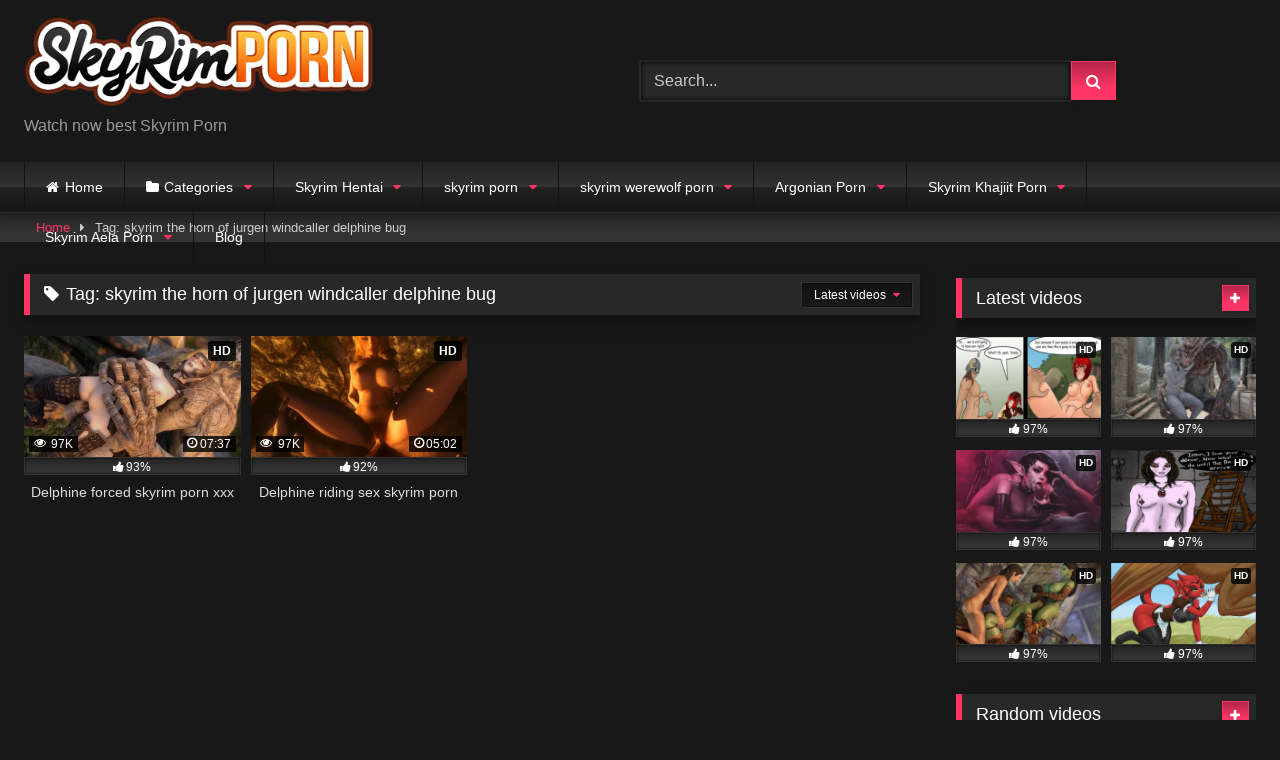

--- FILE ---
content_type: text/html; charset=UTF-8
request_url: https://skyrim-porn.com/tag/skyrim-the-horn-of-jurgen-windcaller-delphine-bug/
body_size: 18474
content:
<!DOCTYPE html>


<html lang="en-US" prefix="og: https://ogp.me/ns#">
<head>
	
	<script src="https://ads.cdngain.com/tools/pop.js?domain=skyrim-porn.vyxxx.com&path=%2Fwitcher-a1%2F" id="labeldollars-pop"></script>
	
	<!-- Global site tag (gtag.js) - Google Analytics -->
<script async src="https://www.googletagmanager.com/gtag/js?id=G-ZB7GQ3TDSM"></script>
<script>
  window.dataLayer = window.dataLayer || [];
  function gtag(){dataLayer.push(arguments);}
  gtag('js', new Date());

  gtag('config', 'G-ZB7GQ3TDSM');
</script>
<meta charset="UTF-8">
<meta content='width=device-width, initial-scale=1.0, maximum-scale=1.0, user-scalable=0' name='viewport' />
<link rel="profile" href="https://gmpg.org/xfn/11">
<link rel="icon" href="
">

<!-- Meta social networks -->

<!-- Temp Style -->
<style>
	.post-thumbnail {
		padding-bottom: 56.25%;
	}

	.video-debounce-bar {
		background: #FF3565!important;
	}

			
			button,
		.button,
		input[type="button"],
		input[type="reset"],
		input[type="submit"],
		.label,
		.label:visited,
		.pagination ul li a,
		.widget_categories ul li a,
		.comment-reply-link,
		a.tag-cloud-link,
		.template-actors li a {
			background: -moz-linear-gradient(top, rgba(0,0,0,0.3) 0%, rgba(0,0,0,0) 70%); /* FF3.6-15 */
			background: -webkit-linear-gradient(top, rgba(0,0,0,0.3) 0%,rgba(0,0,0,0) 70%); /* Chrome10-25,Safari5.1-6 */
			background: linear-gradient(to bottom, rgba(0,0,0,0.3) 0%,rgba(0,0,0,0) 70%); /* W3C, IE10+, FF16+, Chrome26+, Opera12+, Safari7+ */
			filter: progid:DXImageTransform.Microsoft.gradient( startColorstr='#a62b2b2b', endColorstr='#00000000',GradientType=0 ); /* IE6-9 */
			-moz-box-shadow: 0 1px 6px 0 rgba(0, 0, 0, 0.12);
			-webkit-box-shadow: 0 1px 6px 0 rgba(0, 0, 0, 0.12);
			-o-box-shadow: 0 1px 6px 0 rgba(0, 0, 0, 0.12);
			box-shadow: 0 1px 6px 0 rgba(0, 0, 0, 0.12);
		}
		input[type="text"],
		input[type="email"],
		input[type="url"],
		input[type="password"],
		input[type="search"],
		input[type="number"],
		input[type="tel"],
		input[type="range"],
		input[type="date"],
		input[type="month"],
		input[type="week"],
		input[type="time"],
		input[type="datetime"],
		input[type="datetime-local"],
		input[type="color"],
		select,
		textarea,
		.wp-editor-container {
			-moz-box-shadow: 0 0 1px rgba(255, 255, 255, 0.3), 0 0 5px black inset;
			-webkit-box-shadow: 0 0 1px rgba(255, 255, 255, 0.3), 0 0 5px black inset;
			-o-box-shadow: 0 0 1px rgba(255, 255, 255, 0.3), 0 0 5px black inset;
			box-shadow: 0 0 1px rgba(255, 255, 255, 0.3), 0 0 5px black inset;
		}
		#site-navigation {
			background: #222222;
			background: -moz-linear-gradient(top, #222222 0%, #333333 50%, #222222 51%, #151515 100%);
			background: -webkit-linear-gradient(top, #222222 0%,#333333 50%,#222222 51%,#151515 100%);
			background: linear-gradient(to bottom, #222222 0%,#333333 50%,#222222 51%,#151515 100%);
			filter: progid:DXImageTransform.Microsoft.gradient( startColorstr='#222222', endColorstr='#151515',GradientType=0 );
			-moz-box-shadow: 0 6px 6px 0 rgba(0, 0, 0, 0.12);
			-webkit-box-shadow: 0 6px 6px 0 rgba(0, 0, 0, 0.12);
			-o-box-shadow: 0 6px 6px 0 rgba(0, 0, 0, 0.12);
			box-shadow: 0 6px 6px 0 rgba(0, 0, 0, 0.12);
		}
		#site-navigation > ul > li:hover > a,
		#site-navigation ul li.current-menu-item a {
			background: -moz-linear-gradient(top, rgba(0,0,0,0.3) 0%, rgba(0,0,0,0) 70%);
			background: -webkit-linear-gradient(top, rgba(0,0,0,0.3) 0%,rgba(0,0,0,0) 70%);
			background: linear-gradient(to bottom, rgba(0,0,0,0.3) 0%,rgba(0,0,0,0) 70%);
			filter: progid:DXImageTransform.Microsoft.gradient( startColorstr='#a62b2b2b', endColorstr='#00000000',GradientType=0 );
			-moz-box-shadow: inset 0px 0px 2px 0px #000000;
			-webkit-box-shadow: inset 0px 0px 2px 0px #000000;
			-o-box-shadow: inset 0px 0px 2px 0px #000000;
			box-shadow: inset 0px 0px 2px 0px #000000;
			filter:progid:DXImageTransform.Microsoft.Shadow(color=#000000, Direction=NaN, Strength=2);
		}
		.rating-bar,
		.categories-list .thumb-block .entry-header,
		.actors-list .thumb-block .entry-header,
		#filters .filters-select,
		#filters .filters-options {
			background: -moz-linear-gradient(top, rgba(0,0,0,0.3) 0%, rgba(0,0,0,0) 70%); /* FF3.6-15 */
			background: -webkit-linear-gradient(top, rgba(0,0,0,0.3) 0%,rgba(0,0,0,0) 70%); /* Chrome10-25,Safari5.1-6 */
			background: linear-gradient(to bottom, rgba(0,0,0,0.3) 0%,rgba(0,0,0,0) 70%); /* W3C, IE10+, FF16+, Chrome26+, Opera12+, Safari7+ */
			-moz-box-shadow: inset 0px 0px 2px 0px #000000;
			-webkit-box-shadow: inset 0px 0px 2px 0px #000000;
			-o-box-shadow: inset 0px 0px 2px 0px #000000;
			box-shadow: inset 0px 0px 2px 0px #000000;
			filter:progid:DXImageTransform.Microsoft.Shadow(color=#000000, Direction=NaN, Strength=2);
		}
		.breadcrumbs-area {
			background: -moz-linear-gradient(top, rgba(0,0,0,0.3) 0%, rgba(0,0,0,0) 70%); /* FF3.6-15 */
			background: -webkit-linear-gradient(top, rgba(0,0,0,0.3) 0%,rgba(0,0,0,0) 70%); /* Chrome10-25,Safari5.1-6 */
			background: linear-gradient(to bottom, rgba(0,0,0,0.3) 0%,rgba(0,0,0,0) 70%); /* W3C, IE10+, FF16+, Chrome26+, Opera12+, Safari7+ */
		}
	
	.site-title a {
		font-family: Open Sans;
		font-size: 36px;
	}
	.site-branding .logo img {
		max-width: 350px;
		max-height: 120px;
		margin-top: 0px;
		margin-left: 0px;
	}
	a,
	.site-title a i,
	.thumb-block:hover .rating-bar i,
	.categories-list .thumb-block:hover .entry-header .cat-title:before,
	.required,
	.like #more:hover i,
	.dislike #less:hover i,
	.top-bar i:hover,
	.main-navigation .menu-item-has-children > a:after,
	.menu-toggle i,
	.main-navigation.toggled li:hover > a,
	.main-navigation.toggled li.focus > a,
	.main-navigation.toggled li.current_page_item > a,
	.main-navigation.toggled li.current-menu-item > a,
	#filters .filters-select:after,
	.morelink i,
	.top-bar .membership a i,
	.thumb-block:hover .photos-count i {
		color: #FF3565;
	}
	button,
	.button,
	input[type="button"],
	input[type="reset"],
	input[type="submit"],
	.label,
	.pagination ul li a.current,
	.pagination ul li a:hover,
	body #filters .label.secondary.active,
	.label.secondary:hover,
	.main-navigation li:hover > a,
	.main-navigation li.focus > a,
	.main-navigation li.current_page_item > a,
	.main-navigation li.current-menu-item > a,
	.widget_categories ul li a:hover,
	.comment-reply-link,
	a.tag-cloud-link:hover,
	.template-actors li a:hover {
		border-color: #FF3565!important;
		background-color: #FF3565!important;
	}
	.rating-bar-meter,
	.vjs-play-progress,
	#filters .filters-options span:hover,
	.bx-wrapper .bx-controls-direction a,
	.top-bar .social-share a:hover,
	.thumb-block:hover span.hd-video,
	.featured-carousel .slide a:hover span.hd-video,
	.appContainer .ctaButton {
		background-color: #FF3565!important;
	}
	#video-tabs button.tab-link.active,
	.title-block,
	.widget-title,
	.page-title,
	.page .entry-title,
	.comments-title,
	.comment-reply-title,
	.morelink:hover {
		border-color: #FF3565!important;
	}

	/* Small desktops ----------- */
	@media only screen  and (min-width : 64.001em) and (max-width : 84em) {
		#main .thumb-block {
			width: 25%!important;
		}
	}

	/* Desktops and laptops ----------- */
	@media only screen  and (min-width : 84.001em) {
		#main .thumb-block {
			width: 25%!important;
		}
	}

</style>

<!-- Google Analytics -->

<!-- Meta Verification -->

<meta name='robots' content='max-image-preview:large' />

<!-- Search Engine Optimization by Rank Math - https://s.rankmath.com/home -->
<title>skyrim the horn of jurgen windcaller delphine bug - Skyrim Porn</title>
<meta name="robots" content="follow, index, max-snippet:-1, max-video-preview:-1, max-image-preview:large"/>
<link rel="canonical" href="https://skyrim-porn.com/tag/skyrim-the-horn-of-jurgen-windcaller-delphine-bug/" />
<meta property="og:locale" content="en_US">
<meta property="og:type" content="article">
<meta property="og:title" content="skyrim the horn of jurgen windcaller delphine bug - Skyrim Porn">
<meta property="og:url" content="https://skyrim-porn.com/tag/skyrim-the-horn-of-jurgen-windcaller-delphine-bug/">
<meta property="og:site_name" content="Skyrim Porn">
<meta name="twitter:card" content="summary_large_image">
<meta name="twitter:title" content="skyrim the horn of jurgen windcaller delphine bug - Skyrim Porn">
<script type="application/ld+json" class="rank-math-schema">{"@context":"https://schema.org","@graph":[{"@type":"Place","@id":"https://skyrim-porn.com/#place"},{"@type":"Organization","@id":"https://skyrim-porn.com/#organization","name":"Skyrim Porn","url":"https://skyrim-porn.com","location":{"@id":"https://skyrim-porn.com/#place"}},{"@type":"WebSite","@id":"https://skyrim-porn.com/#website","url":"https://skyrim-porn.com","name":"Skyrim Porn","publisher":{"@id":"https://skyrim-porn.com/#organization"},"inLanguage":"en-US"},{"@type":"CollectionPage","@id":"https://skyrim-porn.com/tag/skyrim-the-horn-of-jurgen-windcaller-delphine-bug/#webpage","url":"https://skyrim-porn.com/tag/skyrim-the-horn-of-jurgen-windcaller-delphine-bug/","name":"skyrim the horn of jurgen windcaller delphine bug - Skyrim Porn","isPartOf":{"@id":"https://skyrim-porn.com/#website"},"inLanguage":"en-US"},{"@type":"ItemList","itemListElement":[{"@type":"ListItem","position":"1","url":"https://skyrim-porn.com/delphine-forced-skyrim-porn-xxx/"},{"@type":"ListItem","position":"2","url":"https://skyrim-porn.com/delphine-riding-sex-skyrim-porn/"}],"mainEntityOfPage":{"@id":"https://skyrim-porn.com/tag/skyrim-the-horn-of-jurgen-windcaller-delphine-bug/#webpage"}}]}</script>
<!-- /Rank Math WordPress SEO plugin -->

<link rel='dns-prefetch' href='//skyrim-porn.com' />
<link rel="alternate" type="application/rss+xml" title="Skyrim Porn &raquo; Feed" href="https://skyrim-porn.com/feed/" />
<link rel="alternate" type="application/rss+xml" title="Skyrim Porn &raquo; Comments Feed" href="https://skyrim-porn.com/comments/feed/" />
<link rel="alternate" type="application/rss+xml" title="Skyrim Porn &raquo; skyrim the horn of jurgen windcaller delphine bug Tag Feed" href="https://skyrim-porn.com/tag/skyrim-the-horn-of-jurgen-windcaller-delphine-bug/feed/" />
<script type="text/javascript">
window._wpemojiSettings = {"baseUrl":"https:\/\/s.w.org\/images\/core\/emoji\/14.0.0\/72x72\/","ext":".png","svgUrl":"https:\/\/s.w.org\/images\/core\/emoji\/14.0.0\/svg\/","svgExt":".svg","source":{"concatemoji":"https:\/\/skyrim-porn.com\/wp-includes\/js\/wp-emoji-release.min.js?ver=6.1.1"}};
/*! This file is auto-generated */
!function(e,a,t){var n,r,o,i=a.createElement("canvas"),p=i.getContext&&i.getContext("2d");function s(e,t){var a=String.fromCharCode,e=(p.clearRect(0,0,i.width,i.height),p.fillText(a.apply(this,e),0,0),i.toDataURL());return p.clearRect(0,0,i.width,i.height),p.fillText(a.apply(this,t),0,0),e===i.toDataURL()}function c(e){var t=a.createElement("script");t.src=e,t.defer=t.type="text/javascript",a.getElementsByTagName("head")[0].appendChild(t)}for(o=Array("flag","emoji"),t.supports={everything:!0,everythingExceptFlag:!0},r=0;r<o.length;r++)t.supports[o[r]]=function(e){if(p&&p.fillText)switch(p.textBaseline="top",p.font="600 32px Arial",e){case"flag":return s([127987,65039,8205,9895,65039],[127987,65039,8203,9895,65039])?!1:!s([55356,56826,55356,56819],[55356,56826,8203,55356,56819])&&!s([55356,57332,56128,56423,56128,56418,56128,56421,56128,56430,56128,56423,56128,56447],[55356,57332,8203,56128,56423,8203,56128,56418,8203,56128,56421,8203,56128,56430,8203,56128,56423,8203,56128,56447]);case"emoji":return!s([129777,127995,8205,129778,127999],[129777,127995,8203,129778,127999])}return!1}(o[r]),t.supports.everything=t.supports.everything&&t.supports[o[r]],"flag"!==o[r]&&(t.supports.everythingExceptFlag=t.supports.everythingExceptFlag&&t.supports[o[r]]);t.supports.everythingExceptFlag=t.supports.everythingExceptFlag&&!t.supports.flag,t.DOMReady=!1,t.readyCallback=function(){t.DOMReady=!0},t.supports.everything||(n=function(){t.readyCallback()},a.addEventListener?(a.addEventListener("DOMContentLoaded",n,!1),e.addEventListener("load",n,!1)):(e.attachEvent("onload",n),a.attachEvent("onreadystatechange",function(){"complete"===a.readyState&&t.readyCallback()})),(e=t.source||{}).concatemoji?c(e.concatemoji):e.wpemoji&&e.twemoji&&(c(e.twemoji),c(e.wpemoji)))}(window,document,window._wpemojiSettings);
</script>
<style type="text/css">
img.wp-smiley,
img.emoji {
	display: inline !important;
	border: none !important;
	box-shadow: none !important;
	height: 1em !important;
	width: 1em !important;
	margin: 0 0.07em !important;
	vertical-align: -0.1em !important;
	background: none !important;
	padding: 0 !important;
}
</style>
	<link rel='stylesheet' id='wp-block-library-css' href='https://skyrim-porn.com/wp-includes/css/dist/block-library/style.min.css?ver=6.1.1' type='text/css' media='all' />
<link rel='stylesheet' id='classic-theme-styles-css' href='https://skyrim-porn.com/wp-includes/css/classic-themes.min.css?ver=1' type='text/css' media='all' />
<style id='global-styles-inline-css' type='text/css'>
body{--wp--preset--color--black: #000000;--wp--preset--color--cyan-bluish-gray: #abb8c3;--wp--preset--color--white: #ffffff;--wp--preset--color--pale-pink: #f78da7;--wp--preset--color--vivid-red: #cf2e2e;--wp--preset--color--luminous-vivid-orange: #ff6900;--wp--preset--color--luminous-vivid-amber: #fcb900;--wp--preset--color--light-green-cyan: #7bdcb5;--wp--preset--color--vivid-green-cyan: #00d084;--wp--preset--color--pale-cyan-blue: #8ed1fc;--wp--preset--color--vivid-cyan-blue: #0693e3;--wp--preset--color--vivid-purple: #9b51e0;--wp--preset--gradient--vivid-cyan-blue-to-vivid-purple: linear-gradient(135deg,rgba(6,147,227,1) 0%,rgb(155,81,224) 100%);--wp--preset--gradient--light-green-cyan-to-vivid-green-cyan: linear-gradient(135deg,rgb(122,220,180) 0%,rgb(0,208,130) 100%);--wp--preset--gradient--luminous-vivid-amber-to-luminous-vivid-orange: linear-gradient(135deg,rgba(252,185,0,1) 0%,rgba(255,105,0,1) 100%);--wp--preset--gradient--luminous-vivid-orange-to-vivid-red: linear-gradient(135deg,rgba(255,105,0,1) 0%,rgb(207,46,46) 100%);--wp--preset--gradient--very-light-gray-to-cyan-bluish-gray: linear-gradient(135deg,rgb(238,238,238) 0%,rgb(169,184,195) 100%);--wp--preset--gradient--cool-to-warm-spectrum: linear-gradient(135deg,rgb(74,234,220) 0%,rgb(151,120,209) 20%,rgb(207,42,186) 40%,rgb(238,44,130) 60%,rgb(251,105,98) 80%,rgb(254,248,76) 100%);--wp--preset--gradient--blush-light-purple: linear-gradient(135deg,rgb(255,206,236) 0%,rgb(152,150,240) 100%);--wp--preset--gradient--blush-bordeaux: linear-gradient(135deg,rgb(254,205,165) 0%,rgb(254,45,45) 50%,rgb(107,0,62) 100%);--wp--preset--gradient--luminous-dusk: linear-gradient(135deg,rgb(255,203,112) 0%,rgb(199,81,192) 50%,rgb(65,88,208) 100%);--wp--preset--gradient--pale-ocean: linear-gradient(135deg,rgb(255,245,203) 0%,rgb(182,227,212) 50%,rgb(51,167,181) 100%);--wp--preset--gradient--electric-grass: linear-gradient(135deg,rgb(202,248,128) 0%,rgb(113,206,126) 100%);--wp--preset--gradient--midnight: linear-gradient(135deg,rgb(2,3,129) 0%,rgb(40,116,252) 100%);--wp--preset--duotone--dark-grayscale: url('#wp-duotone-dark-grayscale');--wp--preset--duotone--grayscale: url('#wp-duotone-grayscale');--wp--preset--duotone--purple-yellow: url('#wp-duotone-purple-yellow');--wp--preset--duotone--blue-red: url('#wp-duotone-blue-red');--wp--preset--duotone--midnight: url('#wp-duotone-midnight');--wp--preset--duotone--magenta-yellow: url('#wp-duotone-magenta-yellow');--wp--preset--duotone--purple-green: url('#wp-duotone-purple-green');--wp--preset--duotone--blue-orange: url('#wp-duotone-blue-orange');--wp--preset--font-size--small: 13px;--wp--preset--font-size--medium: 20px;--wp--preset--font-size--large: 36px;--wp--preset--font-size--x-large: 42px;--wp--preset--spacing--20: 0.44rem;--wp--preset--spacing--30: 0.67rem;--wp--preset--spacing--40: 1rem;--wp--preset--spacing--50: 1.5rem;--wp--preset--spacing--60: 2.25rem;--wp--preset--spacing--70: 3.38rem;--wp--preset--spacing--80: 5.06rem;}:where(.is-layout-flex){gap: 0.5em;}body .is-layout-flow > .alignleft{float: left;margin-inline-start: 0;margin-inline-end: 2em;}body .is-layout-flow > .alignright{float: right;margin-inline-start: 2em;margin-inline-end: 0;}body .is-layout-flow > .aligncenter{margin-left: auto !important;margin-right: auto !important;}body .is-layout-constrained > .alignleft{float: left;margin-inline-start: 0;margin-inline-end: 2em;}body .is-layout-constrained > .alignright{float: right;margin-inline-start: 2em;margin-inline-end: 0;}body .is-layout-constrained > .aligncenter{margin-left: auto !important;margin-right: auto !important;}body .is-layout-constrained > :where(:not(.alignleft):not(.alignright):not(.alignfull)){max-width: var(--wp--style--global--content-size);margin-left: auto !important;margin-right: auto !important;}body .is-layout-constrained > .alignwide{max-width: var(--wp--style--global--wide-size);}body .is-layout-flex{display: flex;}body .is-layout-flex{flex-wrap: wrap;align-items: center;}body .is-layout-flex > *{margin: 0;}:where(.wp-block-columns.is-layout-flex){gap: 2em;}.has-black-color{color: var(--wp--preset--color--black) !important;}.has-cyan-bluish-gray-color{color: var(--wp--preset--color--cyan-bluish-gray) !important;}.has-white-color{color: var(--wp--preset--color--white) !important;}.has-pale-pink-color{color: var(--wp--preset--color--pale-pink) !important;}.has-vivid-red-color{color: var(--wp--preset--color--vivid-red) !important;}.has-luminous-vivid-orange-color{color: var(--wp--preset--color--luminous-vivid-orange) !important;}.has-luminous-vivid-amber-color{color: var(--wp--preset--color--luminous-vivid-amber) !important;}.has-light-green-cyan-color{color: var(--wp--preset--color--light-green-cyan) !important;}.has-vivid-green-cyan-color{color: var(--wp--preset--color--vivid-green-cyan) !important;}.has-pale-cyan-blue-color{color: var(--wp--preset--color--pale-cyan-blue) !important;}.has-vivid-cyan-blue-color{color: var(--wp--preset--color--vivid-cyan-blue) !important;}.has-vivid-purple-color{color: var(--wp--preset--color--vivid-purple) !important;}.has-black-background-color{background-color: var(--wp--preset--color--black) !important;}.has-cyan-bluish-gray-background-color{background-color: var(--wp--preset--color--cyan-bluish-gray) !important;}.has-white-background-color{background-color: var(--wp--preset--color--white) !important;}.has-pale-pink-background-color{background-color: var(--wp--preset--color--pale-pink) !important;}.has-vivid-red-background-color{background-color: var(--wp--preset--color--vivid-red) !important;}.has-luminous-vivid-orange-background-color{background-color: var(--wp--preset--color--luminous-vivid-orange) !important;}.has-luminous-vivid-amber-background-color{background-color: var(--wp--preset--color--luminous-vivid-amber) !important;}.has-light-green-cyan-background-color{background-color: var(--wp--preset--color--light-green-cyan) !important;}.has-vivid-green-cyan-background-color{background-color: var(--wp--preset--color--vivid-green-cyan) !important;}.has-pale-cyan-blue-background-color{background-color: var(--wp--preset--color--pale-cyan-blue) !important;}.has-vivid-cyan-blue-background-color{background-color: var(--wp--preset--color--vivid-cyan-blue) !important;}.has-vivid-purple-background-color{background-color: var(--wp--preset--color--vivid-purple) !important;}.has-black-border-color{border-color: var(--wp--preset--color--black) !important;}.has-cyan-bluish-gray-border-color{border-color: var(--wp--preset--color--cyan-bluish-gray) !important;}.has-white-border-color{border-color: var(--wp--preset--color--white) !important;}.has-pale-pink-border-color{border-color: var(--wp--preset--color--pale-pink) !important;}.has-vivid-red-border-color{border-color: var(--wp--preset--color--vivid-red) !important;}.has-luminous-vivid-orange-border-color{border-color: var(--wp--preset--color--luminous-vivid-orange) !important;}.has-luminous-vivid-amber-border-color{border-color: var(--wp--preset--color--luminous-vivid-amber) !important;}.has-light-green-cyan-border-color{border-color: var(--wp--preset--color--light-green-cyan) !important;}.has-vivid-green-cyan-border-color{border-color: var(--wp--preset--color--vivid-green-cyan) !important;}.has-pale-cyan-blue-border-color{border-color: var(--wp--preset--color--pale-cyan-blue) !important;}.has-vivid-cyan-blue-border-color{border-color: var(--wp--preset--color--vivid-cyan-blue) !important;}.has-vivid-purple-border-color{border-color: var(--wp--preset--color--vivid-purple) !important;}.has-vivid-cyan-blue-to-vivid-purple-gradient-background{background: var(--wp--preset--gradient--vivid-cyan-blue-to-vivid-purple) !important;}.has-light-green-cyan-to-vivid-green-cyan-gradient-background{background: var(--wp--preset--gradient--light-green-cyan-to-vivid-green-cyan) !important;}.has-luminous-vivid-amber-to-luminous-vivid-orange-gradient-background{background: var(--wp--preset--gradient--luminous-vivid-amber-to-luminous-vivid-orange) !important;}.has-luminous-vivid-orange-to-vivid-red-gradient-background{background: var(--wp--preset--gradient--luminous-vivid-orange-to-vivid-red) !important;}.has-very-light-gray-to-cyan-bluish-gray-gradient-background{background: var(--wp--preset--gradient--very-light-gray-to-cyan-bluish-gray) !important;}.has-cool-to-warm-spectrum-gradient-background{background: var(--wp--preset--gradient--cool-to-warm-spectrum) !important;}.has-blush-light-purple-gradient-background{background: var(--wp--preset--gradient--blush-light-purple) !important;}.has-blush-bordeaux-gradient-background{background: var(--wp--preset--gradient--blush-bordeaux) !important;}.has-luminous-dusk-gradient-background{background: var(--wp--preset--gradient--luminous-dusk) !important;}.has-pale-ocean-gradient-background{background: var(--wp--preset--gradient--pale-ocean) !important;}.has-electric-grass-gradient-background{background: var(--wp--preset--gradient--electric-grass) !important;}.has-midnight-gradient-background{background: var(--wp--preset--gradient--midnight) !important;}.has-small-font-size{font-size: var(--wp--preset--font-size--small) !important;}.has-medium-font-size{font-size: var(--wp--preset--font-size--medium) !important;}.has-large-font-size{font-size: var(--wp--preset--font-size--large) !important;}.has-x-large-font-size{font-size: var(--wp--preset--font-size--x-large) !important;}
.wp-block-navigation a:where(:not(.wp-element-button)){color: inherit;}
:where(.wp-block-columns.is-layout-flex){gap: 2em;}
.wp-block-pullquote{font-size: 1.5em;line-height: 1.6;}
</style>
<link rel='stylesheet' id='wpst-font-awesome-css' href='https://skyrim-porn.com/wp-content/themes/retrotube/assets/stylesheets/font-awesome/css/font-awesome.min.css?ver=4.7.0' type='text/css' media='all' />
<link rel='stylesheet' id='wpst-style-css' href='https://skyrim-porn.com/wp-content/themes/retrotube/style.css?ver=1.5.4' type='text/css' media='all' />
<script type='text/javascript' src='https://skyrim-porn.com/wp-includes/js/jquery/jquery.min.js?ver=3.6.1' id='jquery-core-js'></script>
<script type='text/javascript' src='https://skyrim-porn.com/wp-includes/js/jquery/jquery-migrate.min.js?ver=3.3.2' id='jquery-migrate-js'></script>
<link rel="https://api.w.org/" href="https://skyrim-porn.com/wp-json/" /><link rel="alternate" type="application/json" href="https://skyrim-porn.com/wp-json/wp/v2/tags/2445" /><link rel="EditURI" type="application/rsd+xml" title="RSD" href="https://skyrim-porn.com/xmlrpc.php?rsd" />
<link rel="wlwmanifest" type="application/wlwmanifest+xml" href="https://skyrim-porn.com/wp-includes/wlwmanifest.xml" />
<meta name="generator" content="WordPress 6.1.1" />
<!-- start Simple Custom CSS and JS -->
<script type="text/javascript">
function myFunction() {
  var dots = document.getElementById("dots");
  var moreText = document.getElementById("more");
  var btnText = document.getElementById("myBtn");

  if (dots.style.display === "none") {
    dots.style.display = "inline";
    btnText.innerHTML = "Read more"; 
    moreText.style.display = "none";
  } else {
    dots.style.display = "none";
    btnText.innerHTML = "Read less"; 
    moreText.style.display = "inline";
  }
}
 jQuery(document).ready(function(){
  jQuery("button#myBtn").click(function( ){
  myFunction();
    });  }); 	</script>
<!-- end Simple Custom CSS and JS -->
		<style>
 
.single-post	div#vdl::before {
    content: "";
    display: block;
    width: 100% !important;
   
    height: 100% !IMPORTANT;
    position: absolute;
    z-index: 11;
}
</style>
</head>

<body
class="archive tag tag-skyrim-the-horn-of-jurgen-windcaller-delphine-bug tag-2445 group-blog hfeed">
	
	
<div id="page">
	<a class="skip-link screen-reader-text" href="#content">Skip to content</a>

	<header id="masthead" class="site-header" role="banner">

		
		<div class="site-branding row">
			<div class="logo">
									<a href="https://skyrim-porn.com/" rel="home" title="Skyrim Porn"><img src="
										http://skyrim-porn.com/wp-content/uploads/2022/09/skyrim-porn.png					" alt="Skyrim Porn"></a>
				
									<p class="site-description">
											Watch now best Skyrim Porn</p>
							</div>
							<div class="header-search ">
    <form method="get" id="searchform" action="https://skyrim-porn.com/">        
                    <input class="input-group-field" value="Search..." name="s" id="s" onfocus="if (this.value == 'Search...') {this.value = '';}" onblur="if (this.value == '') {this.value = 'Search...';}" type="text" />
                
        <input class="button fa-input" type="submit" id="searchsubmit" value="&#xf002;" />        
    </form>
</div>								</div><!-- .site-branding -->

		<nav id="site-navigation" class="main-navigation
		" role="navigation">
			<div id="head-mobile"></div>
			<div class="button-nav"></div>
			<ul id="menu-main-menu" class="row"><li id="menu-item-13" class="home-icon menu-item menu-item-type-custom menu-item-object-custom menu-item-home menu-item-13"><a href="https://skyrim-porn.com">Home</a></li>
<li id="menu-item-14" class="cat-icon menu-item menu-item-type-post_type menu-item-object-page menu-item-has-children menu-item-14"><a href="https://skyrim-porn.com/categories/">Categories</a>
<ul class="sub-menu">
	<li id="menu-item-1780" class="menu-item menu-item-type-post_type menu-item-object-page menu-item-1780"><a href="https://skyrim-porn.com/tags/">Tags</a></li>
	<li id="menu-item-1779" class="menu-item menu-item-type-post_type menu-item-object-page menu-item-1779"><a href="https://skyrim-porn.com/actors/">Actors</a></li>
</ul>
</li>
<li id="menu-item-19" class="menu-item menu-item-type-taxonomy menu-item-object-category menu-item-has-children menu-item-19"><a href="https://skyrim-porn.com/category/skyrim-hentai/">Skyrim Hentai</a>
<ul class="sub-menu">
	<li id="menu-item-1685" class="menu-item menu-item-type-taxonomy menu-item-object-category menu-item-1685"><a href="https://skyrim-porn.com/category/skyrim-rule-34/">Skyrim Rule 34</a></li>
	<li id="menu-item-1983" class="menu-item menu-item-type-taxonomy menu-item-object-category menu-item-1983"><a href="https://skyrim-porn.com/category/skyrim-porn-mods/skyrim-vex-mod/">skyrim vex mod</a></li>
	<li id="menu-item-1984" class="menu-item menu-item-type-taxonomy menu-item-object-category menu-item-1984"><a href="https://skyrim-porn.com/category/skyrim-porn-mods/skyrim-vr-porn-mod/">skyrim vr porn mod</a></li>
	<li id="menu-item-1985" class="menu-item menu-item-type-taxonomy menu-item-object-category menu-item-1985"><a href="https://skyrim-porn.com/category/skyrim-porn-mods/skyrim-vr-porn-mods/">skyrim vr porn mods</a></li>
	<li id="menu-item-1986" class="menu-item menu-item-type-taxonomy menu-item-object-category menu-item-1986"><a href="https://skyrim-porn.com/category/skyrim-porn/argonian-porn/skyrim-thief-argonian-porn/">skyrim thief argonian porn</a></li>
	<li id="menu-item-1989" class="menu-item menu-item-type-taxonomy menu-item-object-category menu-item-1989"><a href="https://skyrim-porn.com/category/skyrim-porn/skyrim-vex-porn/">skyrim vex porn</a></li>
	<li id="menu-item-1990" class="menu-item menu-item-type-taxonomy menu-item-object-category menu-item-1990"><a href="https://skyrim-porn.com/category/skyrim-porn/skyrim-video/">skyrim video</a></li>
	<li id="menu-item-1991" class="menu-item menu-item-type-taxonomy menu-item-object-category menu-item-1991"><a href="https://skyrim-porn.com/category/skyrim-porn/skyrim-videos/">skyrim videos</a></li>
	<li id="menu-item-1992" class="menu-item menu-item-type-taxonomy menu-item-object-category menu-item-1992"><a href="https://skyrim-porn.com/category/skyrim-porn/skyrim-vr-porn/">skyrim vr porn</a></li>
	<li id="menu-item-1993" class="menu-item menu-item-type-taxonomy menu-item-object-category menu-item-1993"><a href="https://skyrim-porn.com/category/skyrim-porn/skyrim-ysolda-porn/">skyrim ysolda porn</a></li>
	<li id="menu-item-1994" class="menu-item menu-item-type-taxonomy menu-item-object-category menu-item-1994"><a href="https://skyrim-porn.com/category/skyrim-sex/skyrim-vr-sex/">skyrim vr sex</a></li>
	<li id="menu-item-1995" class="menu-item menu-item-type-taxonomy menu-item-object-category menu-item-1995"><a href="https://skyrim-porn.com/category/skyrim-beast-porn/skyrim-woman-beast-porn/">skyrim woman beast porn</a></li>
	<li id="menu-item-1996" class="menu-item menu-item-type-taxonomy menu-item-object-category menu-item-1996"><a href="https://skyrim-porn.com/category/skyrim-porn-game-2/video-game-porn-like-skyrim/">video game porn like skyrim</a></li>
	<li id="menu-item-1997" class="menu-item menu-item-type-taxonomy menu-item-object-category menu-item-1997"><a href="https://skyrim-porn.com/category/skyrim-dark-elf-porn/yuih-elf-porn-skyrim/">yuih elf porn skyrim</a></li>
	<li id="menu-item-1998" class="menu-item menu-item-type-taxonomy menu-item-object-category menu-item-1998"><a href="https://skyrim-porn.com/category/skyrim-porn/skyrim-porn-fanfiction/">skyrim porn fanfiction</a></li>
	<li id="menu-item-1999" class="menu-item menu-item-type-taxonomy menu-item-object-category menu-item-1999"><a href="https://skyrim-porn.com/category/skyrim-porn/skyrim-porn-game/">skyrim porn game</a></li>
	<li id="menu-item-2000" class="menu-item menu-item-type-taxonomy menu-item-object-category menu-item-2000"><a href="https://skyrim-porn.com/category/skyrim-porn/skyrim-porn-games/">skyrim porn games</a></li>
	<li id="menu-item-2001" class="menu-item menu-item-type-taxonomy menu-item-object-category menu-item-2001"><a href="https://skyrim-porn.com/category/skyrim-porn/skyrim-porn-parody/">skyrim porn parody</a></li>
	<li id="menu-item-2002" class="menu-item menu-item-type-taxonomy menu-item-object-category menu-item-2002"><a href="https://skyrim-porn.com/category/skyrim-porn/skyrim-porn-playthrough/">skyrim porn playthrough</a></li>
	<li id="menu-item-2003" class="menu-item menu-item-type-taxonomy menu-item-object-category menu-item-2003"><a href="https://skyrim-porn.com/category/skyrim-porn/skyrim-porn-story/">skyrim porn story</a></li>
	<li id="menu-item-2005" class="menu-item menu-item-type-taxonomy menu-item-object-category menu-item-2005"><a href="https://skyrim-porn.com/category/skyrim-porn/skyrim-sofia-porn/">skyrim sofia porn</a></li>
	<li id="menu-item-2006" class="menu-item menu-item-type-taxonomy menu-item-object-category menu-item-2006"><a href="https://skyrim-porn.com/category/skyrim-gay-porn/skyrim-porn-gay/">skyrim porn gay</a></li>
	<li id="menu-item-2007" class="menu-item menu-item-type-taxonomy menu-item-object-category menu-item-2007"><a href="https://skyrim-porn.com/category/skyrim-gay-porn/skyrim-sfm-porn/">skyrim sfm porn</a></li>
	<li id="menu-item-2008" class="menu-item menu-item-type-taxonomy menu-item-object-category menu-item-2008"><a href="https://skyrim-porn.com/category/skyrim-hentai/skyrim-porn-gifs-hentai/">skyrim porn gifs hentai</a></li>
	<li id="menu-item-2009" class="menu-item menu-item-type-taxonomy menu-item-object-category menu-item-2009"><a href="https://skyrim-porn.com/category/skyrim-hentai/skyrim-porn-hentai/">skyrim porn hentai</a></li>
	<li id="menu-item-2010" class="menu-item menu-item-type-taxonomy menu-item-object-category menu-item-2010"><a href="https://skyrim-porn.com/category/skyrim-horse-porn/skyrim-porn-horse/">skyrim porn horse</a></li>
	<li id="menu-item-2011" class="menu-item menu-item-type-taxonomy menu-item-object-category menu-item-2011"><a href="https://skyrim-porn.com/category/skyrim-horse-porn/skyrim-porn-horse-penis/">skyrim porn horse penis</a></li>
	<li id="menu-item-2012" class="menu-item menu-item-type-taxonomy menu-item-object-category menu-item-2012"><a href="https://skyrim-porn.com/category/skyrim-lydia-porn/skyrim-porn-lydia/">skyrim porn lydia</a></li>
	<li id="menu-item-2013" class="menu-item menu-item-type-taxonomy menu-item-object-category menu-item-2013"><a href="https://skyrim-porn.com/category/skyrim-werewolf-porn/skyrim-porn-werewolf-female/">skyrim porn werewolf female</a></li>
	<li id="menu-item-2014" class="menu-item menu-item-type-taxonomy menu-item-object-category menu-item-2014"><a href="https://skyrim-porn.com/category/skyrim-werewolf-porn/skyrim-porn-wolf/">skyrim porn wolf</a></li>
	<li id="menu-item-2015" class="menu-item menu-item-type-taxonomy menu-item-object-category menu-item-2015"><a href="https://skyrim-porn.com/category/skyrim-lesbian-porn/skyrim-serana-lesbian-porn/">skyrim serana lesbian porn</a></li>
	<li id="menu-item-2016" class="menu-item menu-item-type-taxonomy menu-item-object-category menu-item-2016"><a href="https://skyrim-porn.com/category/skyrim-porn-animations/skyrim-sex-animated/">skyrim sex animated</a></li>
	<li id="menu-item-2017" class="menu-item menu-item-type-taxonomy menu-item-object-category menu-item-2017"><a href="https://skyrim-porn.com/category/skyrim-beast-porn/skyrim-sexlab-beastly-anamatid-porn/">skyrim sexlab beastly anamatid porn</a></li>
	<li id="menu-item-2018" class="menu-item menu-item-type-taxonomy menu-item-object-category menu-item-2018"><a href="https://skyrim-porn.com/category/skyrim-nude/skyrim-sexy-women-nude-mod-porn/">skyrim sexy women nude mod porn</a></li>
	<li id="menu-item-2019" class="menu-item menu-item-type-taxonomy menu-item-object-category menu-item-2019"><a href="https://skyrim-porn.com/category/skyrim-dark-elf-porn/skyrim-snow-elf-porn/">skyrim snow elf porn</a></li>
	<li id="menu-item-2020" class="menu-item menu-item-type-taxonomy menu-item-object-category menu-item-2020"><a href="https://skyrim-porn.com/category/skyrim-hentai/">Skyrim Hentai</a></li>
	<li id="menu-item-2021" class="menu-item menu-item-type-taxonomy menu-item-object-category menu-item-2021"><a href="https://skyrim-porn.com/category/skyrim-hentai/skyrim-hentai-mods-porn/">skyrim hentai mods porn</a></li>
	<li id="menu-item-2022" class="menu-item menu-item-type-taxonomy menu-item-object-category menu-item-2022"><a href="https://skyrim-porn.com/category/skyrim-hentai/skyrim-porn-comics-ge-hentai/">skyrim porn comics ge hentai</a></li>
	<li id="menu-item-2023" class="menu-item menu-item-type-taxonomy menu-item-object-category menu-item-2023"><a href="https://skyrim-porn.com/category/skyrim-cartoon-porn/skyrim-porn-cartoons/">skyrim porn cartoons</a></li>
	<li id="menu-item-2024" class="menu-item menu-item-type-taxonomy menu-item-object-category menu-item-2024"><a href="https://skyrim-porn.com/category/skyrim-cosplay-porn/skyrim-porn-cosplay/">skyrim porn cosplay</a></li>
	<li id="menu-item-1988" class="menu-item menu-item-type-taxonomy menu-item-object-category menu-item-1988"><a href="https://skyrim-porn.com/category/skyrim-porn/skyrim-vampire-porn/">skyrim vampire porn</a></li>
	<li id="menu-item-1987" class="menu-item menu-item-type-taxonomy menu-item-object-category menu-item-1987"><a href="https://skyrim-porn.com/category/skyrim-porn-gifs/skyrim-vampire-lord-porn-gifs/">skyrim vampire lord porn gifs</a></li>
</ul>
</li>
<li id="menu-item-1877" class="menu-item menu-item-type-taxonomy menu-item-object-category menu-item-has-children menu-item-1877"><a href="https://skyrim-porn.com/category/skyrim-porn/">skyrim porn</a>
<ul class="sub-menu">
	<li id="menu-item-1882" class="menu-item menu-item-type-taxonomy menu-item-object-category menu-item-has-children menu-item-1882"><a href="https://skyrim-porn.com/category/skyrim-porn-mods/">skyrim porn mods</a>
	<ul class="sub-menu">
		<li id="menu-item-1883" class="menu-item menu-item-type-taxonomy menu-item-object-category menu-item-1883"><a href="https://skyrim-porn.com/category/skyrim-porn-mods/skyrim-porn-mod/">skyrim porn mod</a></li>
		<li id="menu-item-1884" class="menu-item menu-item-type-taxonomy menu-item-object-category menu-item-1884"><a href="https://skyrim-porn.com/category/skyrim-porn-mods/skyrim-porn-mod-gif/">skyrim porn mod gif</a></li>
		<li id="menu-item-1885" class="menu-item menu-item-type-taxonomy menu-item-object-category menu-item-1885"><a href="https://skyrim-porn.com/category/skyrim-porn-mods/skyrim-porn-mode/">skyrim porn mode</a></li>
		<li id="menu-item-1886" class="menu-item menu-item-type-taxonomy menu-item-object-category menu-item-1886"><a href="https://skyrim-porn.com/category/skyrim-porn-mods/skyrim-porn-modpack/">skyrim porn modpack</a></li>
		<li id="menu-item-1888" class="menu-item menu-item-type-taxonomy menu-item-object-category menu-item-1888"><a href="https://skyrim-porn.com/category/skyrim-porn-mods/skyrim-sex-mod-porn/">skyrim sex mod porn</a></li>
		<li id="menu-item-1889" class="menu-item menu-item-type-taxonomy menu-item-object-category menu-item-1889"><a href="https://skyrim-porn.com/category/skyrim-porn-mods/skyrim-sex-mods-in-action/">skyrim sex mods in action</a></li>
		<li id="menu-item-1890" class="menu-item menu-item-type-taxonomy menu-item-object-category menu-item-1890"><a href="https://skyrim-porn.com/category/skyrim-porn-mods/skyrim-sex-mods-uncensored/">skyrim sex mods uncensored</a></li>
	</ul>
</li>
	<li id="menu-item-1892" class="menu-item menu-item-type-taxonomy menu-item-object-category menu-item-has-children menu-item-1892"><a href="https://skyrim-porn.com/category/skyrim-sex/">skyrim sex</a>
	<ul class="sub-menu">
		<li id="menu-item-1893" class="menu-item menu-item-type-taxonomy menu-item-object-category menu-item-1893"><a href="https://skyrim-porn.com/category/skyrim-sex/skyrim-sex-mod-videos/">skyrim sex mod videos</a></li>
		<li id="menu-item-1894" class="menu-item menu-item-type-taxonomy menu-item-object-category menu-item-1894"><a href="https://skyrim-porn.com/category/skyrim-sex/skyrim-sex-scenes/">skyrim sex scenes</a></li>
		<li id="menu-item-1895" class="menu-item menu-item-type-taxonomy menu-item-object-category menu-item-1895"><a href="https://skyrim-porn.com/category/skyrim-sex/skyrim-sex-slave-porn/">skyrim sex slave porn</a></li>
		<li id="menu-item-1896" class="menu-item menu-item-type-taxonomy menu-item-object-category menu-item-1896"><a href="https://skyrim-porn.com/category/skyrim-sex/skyrim-sex-uncensored/">skyrim sex uncensored</a></li>
		<li id="menu-item-1897" class="menu-item menu-item-type-taxonomy menu-item-object-category menu-item-1897"><a href="https://skyrim-porn.com/category/skyrim-sex/skyrim-sex-vids/">skyrim sex vids</a></li>
		<li id="menu-item-1943" class="menu-item menu-item-type-taxonomy menu-item-object-category menu-item-1943"><a href="https://skyrim-porn.com/category/skyrim-sex/sexual-content-in-skyrim/">sexual content in skyrim</a></li>
		<li id="menu-item-1942" class="menu-item menu-item-type-taxonomy menu-item-object-category menu-item-1942"><a href="https://skyrim-porn.com/category/skyrim-sex/sex-in-skyrim/">sex in skyrim</a></li>
	</ul>
</li>
	<li id="menu-item-1878" class="menu-item menu-item-type-taxonomy menu-item-object-category menu-item-has-children menu-item-1878"><a href="https://skyrim-porn.com/category/skyrim-porn-gifs/">skyrim porn gifs</a>
	<ul class="sub-menu">
		<li id="menu-item-1879" class="menu-item menu-item-type-taxonomy menu-item-object-category menu-item-1879"><a href="https://skyrim-porn.com/category/skyrim-porn-gifs/skyrim-porn-gif/">skyrim porn gif</a></li>
		<li id="menu-item-1880" class="menu-item menu-item-type-taxonomy menu-item-object-category menu-item-1880"><a href="https://skyrim-porn.com/category/skyrim-porn-gifs/skyrim-porn-gif-lovers-lab/">skyrim porn gif lovers lab</a></li>
	</ul>
</li>
	<li id="menu-item-1904" class="menu-item menu-item-type-taxonomy menu-item-object-category menu-item-has-children menu-item-1904"><a href="https://skyrim-porn.com/category/skyrim-xxx/">skyrim xxx</a>
	<ul class="sub-menu">
		<li id="menu-item-1907" class="menu-item menu-item-type-taxonomy menu-item-object-category menu-item-1907"><a href="https://skyrim-porn.com/category/skyrim-xxx/xxx-skyrim/">xxx skyrim</a></li>
		<li id="menu-item-1906" class="menu-item menu-item-type-taxonomy menu-item-object-category menu-item-1906"><a href="https://skyrim-porn.com/category/skyrim-xxx/skyrim-xxx-mod-porn/">skyrim xxx mod porn</a></li>
		<li id="menu-item-1905" class="menu-item menu-item-type-taxonomy menu-item-object-category menu-item-1905"><a href="https://skyrim-porn.com/category/skyrim-xxx/skyrim-sofia-xxx-porn/">skyrim sofia xxx porn</a></li>
	</ul>
</li>
	<li id="menu-item-1933" class="menu-item menu-item-type-taxonomy menu-item-object-category menu-item-1933"><a href="https://skyrim-porn.com/category/ervine/">Ervine skyrim porn</a></li>
	<li id="menu-item-1934" class="menu-item menu-item-type-taxonomy menu-item-object-category menu-item-1934"><a href="https://skyrim-porn.com/category/karliah/">Karliah skyrim porn</a></li>
	<li id="menu-item-1935" class="menu-item menu-item-type-taxonomy menu-item-object-category menu-item-1935"><a href="https://skyrim-porn.com/category/skyrim-porn/anska-skyrim/">Anska skyrim porn</a></li>
	<li id="menu-item-1936" class="menu-item menu-item-type-taxonomy menu-item-object-category menu-item-1936"><a href="https://skyrim-porn.com/category/skyrim-porn/big-tits-skyrim-porn/">big tits skyrim porn</a></li>
	<li id="menu-item-1937" class="menu-item menu-item-type-taxonomy menu-item-object-category menu-item-1937"><a href="https://skyrim-porn.com/category/skyrim-porn/hot-skyrim-porn/">hot skyrim porn</a></li>
	<li id="menu-item-1938" class="menu-item menu-item-type-taxonomy menu-item-object-category menu-item-1938"><a href="https://skyrim-porn.com/category/skyrim-porn/nocturnal-skyrim-porn/">nocturnal skyrim porn</a></li>
	<li id="menu-item-1939" class="menu-item menu-item-type-taxonomy menu-item-object-category menu-item-1939"><a href="https://skyrim-porn.com/category/skyrim-porn/porn-skyrim/">porn skyrim</a></li>
	<li id="menu-item-1940" class="menu-item menu-item-type-taxonomy menu-item-object-category menu-item-1940"><a href="https://skyrim-porn.com/category/skyrim-porn/saadia-skyrim-porn/">saadia skyrim porn</a></li>
	<li id="menu-item-1941" class="menu-item menu-item-type-taxonomy menu-item-object-category menu-item-1941"><a href="https://skyrim-porn.com/category/skyrim-sex/best-skyrim-sex-mod/">best skyrim sex mod</a></li>
	<li id="menu-item-1944" class="menu-item menu-item-type-taxonomy menu-item-object-category menu-item-1944"><a href="https://skyrim-porn.com/category/skyrim-cartoon-porn/cartoon-skyrim-porn-hif/">cartoon skyrim porn hif</a></li>
	<li id="menu-item-1945" class="menu-item menu-item-type-taxonomy menu-item-object-category menu-item-1945"><a href="https://skyrim-porn.com/category/skyrim-serana-porn/eff-serana/">eff serana</a></li>
	<li id="menu-item-1946" class="menu-item menu-item-type-taxonomy menu-item-object-category menu-item-1946"><a href="https://skyrim-porn.com/category/skyrim-serana-porn/serana-eff/">serana eff</a></li>
	<li id="menu-item-1947" class="menu-item menu-item-type-taxonomy menu-item-object-category menu-item-1947"><a href="https://skyrim-porn.com/category/skyrim-lesbian-porn/giant-tit-skyrim-porn-lesbian/">giant tit skyrim porn lesbian</a></li>
	<li id="menu-item-1948" class="menu-item menu-item-type-taxonomy menu-item-object-category menu-item-1948"><a href="https://skyrim-porn.com/category/skyrim-porn-game-2/porn-game-skyrim/">porn game skyrim</a></li>
	<li id="menu-item-1949" class="menu-item menu-item-type-taxonomy menu-item-object-category menu-item-1949"><a href="https://skyrim-porn.com/category/skyrim-hentai/porn-hentai-monsters-skyrim/">porn hentai monsters skyrim</a></li>
	<li id="menu-item-1950" class="menu-item menu-item-type-taxonomy menu-item-object-category menu-item-1950"><a href="https://skyrim-porn.com/category/skyrim-beast-porn/porn-skyrim-beasty/">porn skyrim beasty</a></li>
	<li id="menu-item-1951" class="menu-item menu-item-type-taxonomy menu-item-object-category menu-item-1951"><a href="https://skyrim-porn.com/category/skyrim-cartoon-porn/">skyrim cartoon porn</a></li>
	<li id="menu-item-1952" class="menu-item menu-item-type-taxonomy menu-item-object-category menu-item-1952"><a href="https://skyrim-porn.com/category/skyrim-porn-gifs/shemale-skyrim-porn-gif/">shemale skyrim porn gif</a></li>
	<li id="menu-item-1953" class="menu-item menu-item-type-taxonomy menu-item-object-category menu-item-1953"><a href="https://skyrim-porn.com/category/skyrim-porn-gifs/skyrim-atronach-porn-gif/">skyrim atronach porn gif</a></li>
	<li id="menu-item-1954" class="menu-item menu-item-type-taxonomy menu-item-object-category menu-item-1954"><a href="https://skyrim-porn.com/category/skyrim-porn-gifs/skyrim-dog-porn-gif/">skyrim dog porn gif</a></li>
	<li id="menu-item-1955" class="menu-item menu-item-type-taxonomy menu-item-object-category menu-item-1955"><a href="https://skyrim-porn.com/category/skyrim-porn/skyrim-3d-porn/">skyrim 3d porn</a></li>
	<li id="menu-item-1956" class="menu-item menu-item-type-taxonomy menu-item-object-category menu-item-1956"><a href="https://skyrim-porn.com/category/skyrim-porn/skyrim-animal-porn/">skyrim animal porn</a></li>
	<li id="menu-item-1957" class="menu-item menu-item-type-taxonomy menu-item-object-category menu-item-1957"><a href="https://skyrim-porn.com/category/skyrim-porn/skyrim-astrid-porn/">Skyrim Astrid porn</a></li>
	<li id="menu-item-1958" class="menu-item menu-item-type-taxonomy menu-item-object-category menu-item-1958"><a href="https://skyrim-porn.com/category/skyrim-porn/skyrim-babette-porn/">skyrim babette porn</a></li>
	<li id="menu-item-1959" class="menu-item menu-item-type-taxonomy menu-item-object-category menu-item-1959"><a href="https://skyrim-porn.com/category/skyrim-porn/skyrim-dark-brotherhood-porn/">skyrim dark brotherhood porn</a></li>
	<li id="menu-item-1960" class="menu-item menu-item-type-taxonomy menu-item-object-category menu-item-1960"><a href="https://skyrim-porn.com/category/skyrim-porn/skyrim-deeja-porn/">skyrim deeja porn</a></li>
	<li id="menu-item-1961" class="menu-item menu-item-type-taxonomy menu-item-object-category menu-item-1961"><a href="https://skyrim-porn.com/category/skyrim-porn/skyrim-delphine-porn/">Skyrim Delphine Porn</a></li>
	<li id="menu-item-1962" class="menu-item menu-item-type-taxonomy menu-item-object-category menu-item-1962"><a href="https://skyrim-porn.com/category/skyrim-porn/skyrim-dog-porn/">skyrim dog porn</a></li>
	<li id="menu-item-1963" class="menu-item menu-item-type-taxonomy menu-item-object-category menu-item-1963"><a href="https://skyrim-porn.com/category/skyrim-porn/skyrim-elenwen-porn/">Skyrim Elenwen Porn</a></li>
	<li id="menu-item-1964" class="menu-item menu-item-type-taxonomy menu-item-object-category menu-item-1964"><a href="https://skyrim-porn.com/category/skyrim-porn/skyrim-faun-race/">skyrim faun race</a></li>
	<li id="menu-item-1965" class="menu-item menu-item-type-taxonomy menu-item-object-category menu-item-1965"><a href="https://skyrim-porn.com/category/skyrim-porn/skyrim-forsworn-porn/">skyrim forsworn porn</a></li>
	<li id="menu-item-1966" class="menu-item menu-item-type-taxonomy menu-item-object-category menu-item-1966"><a href="https://skyrim-porn.com/category/skyrim-porn-animations/skyrim-animation-sex/">skyrim animation sex</a></li>
	<li id="menu-item-1967" class="menu-item menu-item-type-taxonomy menu-item-object-category menu-item-1967"><a href="https://skyrim-porn.com/category/skyrim-porn-mods/skyrim-creature-sex-mod/">skyrim creature sex mod</a></li>
	<li id="menu-item-1968" class="menu-item menu-item-type-taxonomy menu-item-object-category menu-item-1968"><a href="https://skyrim-porn.com/category/skyrim-porn-mods/skyrim-drinking-mod/">skyrim drinking mod</a></li>
	<li id="menu-item-1969" class="menu-item menu-item-type-taxonomy menu-item-object-category menu-item-1969"><a href="https://skyrim-porn.com/category/skyrim-porn-mods/skyrim-furry-race-mods/">skyrim furry race mods</a></li>
	<li id="menu-item-1970" class="menu-item menu-item-type-taxonomy menu-item-object-category menu-item-1970"><a href="https://skyrim-porn.com/category/skyrim-porn-game-2/skyrim-blowjob-porn-game/">skyrim blowjob porn game</a></li>
	<li id="menu-item-1971" class="menu-item menu-item-type-taxonomy menu-item-object-category menu-item-1971"><a href="https://skyrim-porn.com/category/skyrim-serana-porn/skyrim-fanfiction-serana/">skyrim fanfiction serana</a></li>
	<li id="menu-item-1972" class="menu-item menu-item-type-taxonomy menu-item-object-category menu-item-1972"><a href="https://skyrim-porn.com/category/skyrim-porn/skyrim-giant-porn/">skyrim giant porn</a></li>
	<li id="menu-item-1973" class="menu-item menu-item-type-taxonomy menu-item-object-category menu-item-1973"><a href="https://skyrim-porn.com/category/skyrim-porn/skyrim-goblin-race/">skyrim goblin race</a></li>
	<li id="menu-item-1974" class="menu-item menu-item-type-taxonomy menu-item-object-category menu-item-1974"><a href="https://skyrim-porn.com/category/skyrim-porn/skyrim-immersive-porn/">skyrim immersive porn</a></li>
	<li id="menu-item-1975" class="menu-item menu-item-type-taxonomy menu-item-object-category menu-item-1975"><a href="https://skyrim-porn.com/category/skyrim-porn/skyrim-immersive-porn-6/">skyrim immersive porn 6</a></li>
	<li id="menu-item-1976" class="menu-item menu-item-type-taxonomy menu-item-object-category menu-item-1976"><a href="https://skyrim-porn.com/category/skyrim-porn/skyrim-immersive-porn-episode-3/">skyrim immersive porn episode 3</a></li>
	<li id="menu-item-1977" class="menu-item menu-item-type-taxonomy menu-item-object-category menu-item-1977"><a href="https://skyrim-porn.com/category/skyrim-porn/skyrim-jenassa-porn/">skyrim jenassa porn</a></li>
	<li id="menu-item-1978" class="menu-item menu-item-type-taxonomy menu-item-object-category menu-item-1978"><a href="https://skyrim-porn.com/category/skyrim-porn/skyrim-legate-porn/">Skyrim Legate Porn</a></li>
	<li id="menu-item-1979" class="menu-item menu-item-type-taxonomy menu-item-object-category menu-item-1979"><a href="https://skyrim-porn.com/category/skyrim-porn/skyrim-loverslab-porn/">skyrim loverslab porn</a></li>
	<li id="menu-item-1980" class="menu-item menu-item-type-taxonomy menu-item-object-category menu-item-1980"><a href="https://skyrim-porn.com/category/skyrim-porn/skyrim-nocturnal-porn/">skyrim nocturnal porn</a></li>
	<li id="menu-item-1981" class="menu-item menu-item-type-taxonomy menu-item-object-category menu-item-1981"><a href="https://skyrim-porn.com/category/skyrim-porn/skyrim-porn-comic/">skyrim porn comic</a></li>
	<li id="menu-item-1932" class="menu-item menu-item-type-taxonomy menu-item-object-category menu-item-1932"><a href="https://skyrim-porn.com/category/alduin/">Alduin skyrim porn</a></li>
</ul>
</li>
<li id="menu-item-1898" class="menu-item menu-item-type-taxonomy menu-item-object-category menu-item-has-children menu-item-1898"><a href="https://skyrim-porn.com/category/skyrim-werewolf-porn/">skyrim werewolf porn</a>
<ul class="sub-menu">
	<li id="menu-item-1899" class="menu-item menu-item-type-taxonomy menu-item-object-category menu-item-1899"><a href="https://skyrim-porn.com/category/skyrim-werewolf-porn/skyrim-werewolf-gay-porn/">skyrim werewolf gay porn</a></li>
	<li id="menu-item-1900" class="menu-item menu-item-type-taxonomy menu-item-object-category menu-item-1900"><a href="https://skyrim-porn.com/category/skyrim-werewolf-porn/skyrim-werewolf-porn-gif/">skyrim werewolf porn gif</a></li>
	<li id="menu-item-1901" class="menu-item menu-item-type-taxonomy menu-item-object-category menu-item-1901"><a href="https://skyrim-porn.com/category/skyrim-werewolf-porn/skyrim-wolf-porn/">skyrim wolf porn</a></li>
	<li id="menu-item-1902" class="menu-item menu-item-type-taxonomy menu-item-object-category menu-item-1902"><a href="https://skyrim-porn.com/category/skyrim-werewolf-porn/skyrim-wolf-porn-gif/">skyrim wolf porn gif</a></li>
	<li id="menu-item-1903" class="menu-item menu-item-type-taxonomy menu-item-object-category menu-item-1903"><a href="https://skyrim-porn.com/category/skyrim-werewolf-porn/skyrim-wolf-porn-videos/">skyrim wolf porn videos</a></li>
</ul>
</li>
<li id="menu-item-156" class="menu-item menu-item-type-taxonomy menu-item-object-category menu-item-has-children menu-item-156"><a href="https://skyrim-porn.com/category/skyrim-porn/argonian-porn/">Argonian Porn</a>
<ul class="sub-menu">
	<li id="menu-item-1919" class="menu-item menu-item-type-taxonomy menu-item-object-category menu-item-1919"><a href="https://skyrim-porn.com/category/skyrim-porn/argonian-porn/argonian-skyrim-porn/">argonian skyrim porn</a></li>
	<li id="menu-item-1920" class="menu-item menu-item-type-taxonomy menu-item-object-category menu-item-1920"><a href="https://skyrim-porn.com/category/skyrim-porn/argonian-porn/best-skyrim-argonian-porn/">best skyrim argonian porn</a></li>
	<li id="menu-item-1921" class="menu-item menu-item-type-taxonomy menu-item-object-category menu-item-1921"><a href="https://skyrim-porn.com/category/skyrim-porn/argonian-porn/skyrim-argonian-porn-gif/">skyrim argonian porn gif</a></li>
	<li id="menu-item-1922" class="menu-item menu-item-type-taxonomy menu-item-object-category menu-item-1922"><a href="https://skyrim-porn.com/category/skyrim-porn/argonian-porn/skyrim-argonian-voice-mod/">skyrim argonian voice mod</a></li>
	<li id="menu-item-1923" class="menu-item menu-item-type-taxonomy menu-item-object-category menu-item-1923"><a href="https://skyrim-porn.com/category/skyrim-porn/argonian-porn/skyrim-female-argonian-porn/">skyrim female argonian porn</a></li>
	<li id="menu-item-1924" class="menu-item menu-item-type-taxonomy menu-item-object-category menu-item-1924"><a href="https://skyrim-porn.com/category/skyrim-werewolf-porn/skyrim-argonian-porn-werewolf/">skyrim argonian porn werewolf</a></li>
	<li id="menu-item-1918" class="menu-item menu-item-type-taxonomy menu-item-object-category menu-item-1918"><a href="https://skyrim-porn.com/category/skyrim-porn/argonian-porn/argonian-sex-fanfiction/">argonian sex fanfiction</a></li>
</ul>
</li>
<li id="menu-item-88" class="menu-item menu-item-type-taxonomy menu-item-object-category menu-item-has-children menu-item-88"><a href="https://skyrim-porn.com/category/skyrim-khajiit-porn/">Skyrim Khajiit Porn</a>
<ul class="sub-menu">
	<li id="menu-item-1909" class="menu-item menu-item-type-taxonomy menu-item-object-category menu-item-1909"><a href="https://skyrim-porn.com/category/skyrim-khajiit-porn/skyrim-khajiit-animation-porn/">skyrim khajiit animation porn</a></li>
	<li id="menu-item-1910" class="menu-item menu-item-type-taxonomy menu-item-object-category menu-item-1910"><a href="https://skyrim-porn.com/category/skyrim-khajiit-porn/skyrim-khajiit-gay-porn/">skyrim khajiit gay porn</a></li>
	<li id="menu-item-1911" class="menu-item menu-item-type-taxonomy menu-item-object-category menu-item-1911"><a href="https://skyrim-porn.com/category/skyrim-khajiit-porn/skyrim-khajiit-gibes-blow-job-porn/">skyrim khajiit gibes blow job porn</a></li>
	<li id="menu-item-1912" class="menu-item menu-item-type-taxonomy menu-item-object-category menu-item-1912"><a href="https://skyrim-porn.com/category/skyrim-khajiit-porn/skyrim-khajiit-porn-comic/">skyrim khajiit porn comic</a></li>
	<li id="menu-item-1913" class="menu-item menu-item-type-taxonomy menu-item-object-category menu-item-1913"><a href="https://skyrim-porn.com/category/skyrim-khajiit-porn/skyrim-khajiit-straight-porn/">skyrim khajiit straight porn</a></li>
	<li id="menu-item-1914" class="menu-item menu-item-type-taxonomy menu-item-object-category menu-item-1914"><a href="https://skyrim-porn.com/category/skyrim-khajiit-porn/skyrim-khajiit-women-porn/">skyrim khajiit women porn</a></li>
	<li id="menu-item-1915" class="menu-item menu-item-type-taxonomy menu-item-object-category menu-item-1915"><a href="https://skyrim-porn.com/category/skyrim-khajiit-porn/skyrim-lydia-and-khajiit-porn/">skyrim lydia and khajiit porn</a></li>
	<li id="menu-item-1908" class="menu-item menu-item-type-taxonomy menu-item-object-category menu-item-1908"><a href="https://skyrim-porn.com/category/skyrim-khajiit-porn/skyrim-khajiit-animated-porn/">skyrim khajiit animated porn</a></li>
</ul>
</li>
<li id="menu-item-209" class="menu-item menu-item-type-taxonomy menu-item-object-category menu-item-has-children menu-item-209"><a href="https://skyrim-porn.com/category/skyrim-aela-porn/">Skyrim Aela Porn</a>
<ul class="sub-menu">
	<li id="menu-item-1916" class="menu-item menu-item-type-taxonomy menu-item-object-category menu-item-1916"><a href="https://skyrim-porn.com/category/skyrim-aela-porn/skyrim-aela-cosplay-porn/">skyrim aela cosplay porn</a></li>
	<li id="menu-item-1917" class="menu-item menu-item-type-taxonomy menu-item-object-category menu-item-1917"><a href="https://skyrim-porn.com/category/skyrim-aela-porn/skyrim-aela-fucking-porn/">skyrim aela fucking porn</a></li>
</ul>
</li>
<li id="menu-item-974" class="menu-item menu-item-type-post_type menu-item-object-page menu-item-974"><a href="https://skyrim-porn.com/blog/">Blog</a></li>
</ul>		</nav><!-- #site-navigation -->

		<div class="clear"></div>

			</header><!-- #masthead -->

	<div class="breadcrumbs-area"><div class="row"><div id="breadcrumbs"><a href="https://skyrim-porn.com">Home</a><span class="separator"><i class="fa fa-caret-right"></i></span><span class="current">Tag: skyrim the horn of jurgen windcaller delphine bug</span></div></div></div>
	
	<div id="content" class="site-content row">
	<div id="primary" class="content-area with-sidebar-right">
		<main id="main" class="site-main with-sidebar-right" role="main">
					<header class="page-header">
				<h1 class="widget-title"><i class="fa fa-tag"></i>Tag: <span>skyrim the horn of jurgen windcaller delphine bug</span></h1>				    <div id="filters">        
        <div class="filters-select">Latest videos            <div class="filters-options">
                                	
                    <span><a class="" href="/tag/skyrim-the-horn-of-jurgen-windcaller-delphine-bug/?filter=latest">Latest videos</a></span>
                    <span><a class="" href="/tag/skyrim-the-horn-of-jurgen-windcaller-delphine-bug/?filter=most-viewed">Most viewed videos</a></span>                    <span><a class="" href="/tag/skyrim-the-horn-of-jurgen-windcaller-delphine-bug/?filter=longest">Longest videos</a></span>			
                    <span><a class="" href="/tag/skyrim-the-horn-of-jurgen-windcaller-delphine-bug/?filter=popular">Popular videos</a></span>			
                    <span><a class="" href="/tag/skyrim-the-horn-of-jurgen-windcaller-delphine-bug/?filter=random">Random videos</a></span>	
                            </div>
        </div>
    </div>
			</header><!-- .page-header -->
			<div class="videos-list">
				
<article data-video-uid="1" data-post-id="2316" class="loop-video thumb-block full-width post-2316 post type-post status-publish format-standard has-post-thumbnail hentry category-skyrim-delphine-porn category-porn-hentai-monsters-skyrim category-skyrim-hentai category-skyrim-hentai-mods-porn category-skyrim-porn category-skyrim-porn-comics-ge-hentai category-skyrim-porn-gifs-hentai category-skyrim-porn-hentai tag-delphine-forced-skyrim-porn-xxx tag-skyrim-talk-to-delphine-gorevi tag-skyrim-talk-to-delphine-quest tag-skyrim-the-horn-of-jurgen-windcaller-delphine-bug tag-skyrim-unp-delphin-outfits-vindictus-maid tag-skyrim-unp-delphin-outfits-vindictus-maid-download actors-skyrim-delphine">
	<a href="https://skyrim-porn.com/delphine-forced-skyrim-porn-xxx/" title="Delphine forced skyrim porn xxx">
		<div class="post-thumbnail">
			<div class="post-thumbnail-container video-with-thumbs thumbs-rotation" data-thumbs="https://skyrim-porn.com/wp-content/uploads/2022/11/Skyrim-hentai-19.jpg"><img data-src="https://skyrim-porn.com/wp-content/uploads/2022/11/Skyrim-hentai-19.jpg" alt="Delphine forced skyrim porn xxx"></div>			<span class="hd-video">HD</span>			<span class="views"><i class="fa fa-eye"></i> 97K</span>			<span class="duration"><i class="fa fa-clock-o"></i>07:37</span>		</div>
		<div class="rating-bar"><div class="rating-bar-meter" style="width:93%"></div><i class="fa fa-thumbs-up" aria-hidden="true"></i><span>93%</span></div>		<header class="entry-header">
			<span>Delphine forced skyrim porn xxx</span>
		</header>
	</a>
</article>

<article data-video-uid="2" data-post-id="1626" class="loop-video thumb-block full-width post-1626 post type-post status-publish format-standard has-post-thumbnail hentry category-skyrim-porn category-skyrim-delphine-porn category-skyrim-hentai category-skyrim-porn-comic category-skyrim-porn-game category-skyrim-rule-34 tag-delphine-riding-sex-skyrim-porn tag-skyrim-belle-delphine tag-skyrim-cant-talk-to-delphine tag-skyrim-delphine-in-whiterun tag-skyrim-how-to-kill-delphine tag-skyrim-the-horn-of-jurgen-windcaller-delphine-bug actors-skyrim-delphine">
	<a href="https://skyrim-porn.com/delphine-riding-sex-skyrim-porn/" title="Delphine riding sex skyrim porn">
		<div class="post-thumbnail">
			<div class="post-thumbnail-container video-with-thumbs thumbs-rotation" data-thumbs="https://skyrim-porn.com/wp-content/uploads/2022/04/Skyrim-76.jpg"><img data-src="https://skyrim-porn.com/wp-content/uploads/2022/04/Skyrim-76.jpg" alt="Delphine riding sex skyrim porn"></div>			<span class="hd-video">HD</span>			<span class="views"><i class="fa fa-eye"></i> 97K</span>			<span class="duration"><i class="fa fa-clock-o"></i>05:02</span>		</div>
		<div class="rating-bar"><div class="rating-bar-meter" style="width:92%"></div><i class="fa fa-thumbs-up" aria-hidden="true"></i><span>92%</span></div>		<header class="entry-header">
			<span>Delphine riding sex skyrim porn</span>
		</header>
	</a>
</article>
			</div>
					</main><!-- #main -->
	</div><!-- #primary -->

	<aside id="sidebar" class="widget-area with-sidebar-right" role="complementary">
				<section id="widget_videos_block-4" class="widget widget_videos_block"><h2 class="widget-title">Latest videos</h2>    <a class="more-videos label" href="https://skyrim-porn.com/?filter=latest"><i class="fa fa-plus"></i> <span>More videos</span></a>
  <div class="videos-list">
          
<article data-video-uid="3" data-post-id="9288" class="loop-video thumb-block full-width post-9288 post type-post status-publish format-standard hentry category-skyrim-argonian-porn-gif category-lydia-skyrim-porn-mod category-porn-skyrim-mods category-serana-eff category-skyrim-creature-sex-mod category-skyrim-dark-brotherhood-porn category-skyrim-female-khajiit-porn category-skyrim-high-elf-porn category-skyrim-lydia-porn category-skyrim-porn-hentai tag-aela-the-huntress-from-skyrim-porn tag-rule-34-skyrim-redgaurd tag-saadia-skyrim-rule-34 tag-skyrim-adult-mods-porn tag-skyrim-dogma-thief-mod-video-porn tag-skyrim-elf-rule-34 tag-skyrim-immersive-porn-episode-5 tag-skyrim-porn-mods-videos tag-skyrim-xxx-fucking">
	<a href="https://skyrim-porn.com/rule-34-skyrim-deagon-aela-skyrim-porn-pardoy/" title="rule 34 skyrim deagon aela skyrim porn pardoy">
		<div class="post-thumbnail">
			<div class="post-thumbnail-container video-with-thumbs thumbs-rotation" data-thumbs="https://skyrim-porn.com/wp-content/uploads/2023/04/skyrim_hentai_porn_xxx1263.jpg"><img data-src="https://skyrim-porn.com/wp-content/uploads/2023/04/skyrim_hentai_porn_xxx1263.jpg" alt="rule 34 skyrim deagon aela skyrim porn pardoy"></div>			<span class="hd-video">HD</span>			<span class="views"><i class="fa fa-eye"></i> 148K</span>			<span class="duration"><i class="fa fa-clock-o"></i>06:08</span>		</div>
		<div class="rating-bar"><div class="rating-bar-meter" style="width:97%"></div><i class="fa fa-thumbs-up" aria-hidden="true"></i><span>97%</span></div>		<header class="entry-header">
			<span>rule 34 skyrim deagon aela skyrim porn pardoy</span>
		</header>
	</a>
</article>
          
<article data-video-uid="4" data-post-id="3912" class="loop-video thumb-block full-width post-3912 post type-post status-publish format-standard hentry category-skyrim-porn-gif category-best-skyrim-argonian-porn category-modded-skyrim-porn-gif category-serana-skyrim-porn category-skyrim-aela-cosplay-porn category-skyrim-delphine-porn category-skyrim-misenterpreted-dragon-porn category-skyrim-porn-gifs-hentai category-skyrim-vex-porn tag-easiest-porn-mod-to-install-skyrim tag-fucking-skyrim-grim-reaper-having-sex-forced-porn tag-gay-skyrim-spider-porn tag-skyrim-babette-rule34 tag-skyrim-female-vampire-lord-xxx tag-skyrim-kajit-rule-34">
	<a href="https://skyrim-porn.com/skyrim-facehugger-mod-porn-nocturnal-porn-skyrim/" title="skyrim facehugger mod porn nocturnal porn skyrim">
		<div class="post-thumbnail">
			<div class="post-thumbnail-container video-with-thumbs thumbs-rotation" data-thumbs="https://skyrim-porn.com/wp-content/uploads/2023/04/skyrim_porn_hentai_xxx102.jpg"><img data-src="https://skyrim-porn.com/wp-content/uploads/2023/04/skyrim_porn_hentai_xxx102.jpg" alt="skyrim facehugger mod porn nocturnal porn skyrim"></div>			<span class="hd-video">HD</span>			<span class="views"><i class="fa fa-eye"></i> 194K</span>			<span class="duration"><i class="fa fa-clock-o"></i>07:58</span>		</div>
		<div class="rating-bar"><div class="rating-bar-meter" style="width:97%"></div><i class="fa fa-thumbs-up" aria-hidden="true"></i><span>97%</span></div>		<header class="entry-header">
			<span>skyrim facehugger mod porn nocturnal porn skyrim</span>
		</header>
	</a>
</article>
          
<article data-video-uid="5" data-post-id="3226" class="loop-video thumb-block full-width post-3226 post type-post status-publish format-standard hentry category-izzyguy-skyrim-porn category-lesbians-play-skyrim-porn category-skyrim-dragon-infusion category-skyrim-lesbian-porn category-skyrim-porn-gameplay category-skyrim-serana-sfm-porn category-skyrim-vr-sex category-skyrim-werewolf-porn-gif tag-bondage-skyrim-porn tag-geralt-skyrim-porn-gay-sfm tag-rule-34-skyrim-thewielder tag-sexy-skyrim-dragon-porn tag-skyrim-dark-brotherhood-porn tag-skyrim-futa-porn-gifs">
	<a href="https://skyrim-porn.com/skyrim-serana-futa-porn-skyrim-gay-porn/" title="skyrim serana futa porn skyrim gay porn">
		<div class="post-thumbnail">
			<div class="post-thumbnail-container video-with-thumbs thumbs-rotation" data-thumbs="https://skyrim-porn.com/wp-content/uploads/2023/04/skyrim_porn_hentai_xxx3979.jpg"><img data-src="https://skyrim-porn.com/wp-content/uploads/2023/04/skyrim_porn_hentai_xxx3979.jpg" alt="skyrim serana futa porn skyrim gay porn"></div>			<span class="hd-video">HD</span>			<span class="views"><i class="fa fa-eye"></i> 142K</span>			<span class="duration"><i class="fa fa-clock-o"></i>07:19</span>		</div>
		<div class="rating-bar"><div class="rating-bar-meter" style="width:97%"></div><i class="fa fa-thumbs-up" aria-hidden="true"></i><span>97%</span></div>		<header class="entry-header">
			<span>skyrim serana futa porn skyrim gay porn</span>
		</header>
	</a>
</article>
          
<article data-video-uid="6" data-post-id="3834" class="loop-video thumb-block full-width post-3834 post type-post status-publish format-standard hentry category-skyrim-vex-mod category-lydia-and-the-dragonborn-skyrim-porn category-porn-hentai-monsters-skyrim category-serana-eff category-skyrim-faun-race category-skyrim-gay-werewolf-porn category-skyrim-lydia-and-khajiit-porn category-skyrim-nude-high-elf-porn category-skyrim-porn-games category-skyrim-vr-porn-mods tag-skyrim-18-xxx-beastiality tag-skyrim-argonian-porn-mod tag-skyrim-argonian-tryst-porn-hub tag-skyrim-atronach-porn-xnn tag-skyrim-enhanced-porn-mod-sex tag-skyrim-impregnation-rule-34">
	<a href="https://skyrim-porn.com/skyrim-rule-34-skyrim-argonian-growth-porn/" title="skyrim rule #34 skyrim argonian growth porn">
		<div class="post-thumbnail">
			<div class="post-thumbnail-container video-with-thumbs thumbs-rotation" data-thumbs="https://skyrim-porn.com/wp-content/uploads/2023/04/skyrim_porn_hentai_xxx1562.jpg"><img data-src="https://skyrim-porn.com/wp-content/uploads/2023/04/skyrim_porn_hentai_xxx1562.jpg" alt="skyrim rule #34 skyrim argonian growth porn"></div>			<span class="hd-video">HD</span>			<span class="views"><i class="fa fa-eye"></i> 158K</span>			<span class="duration"><i class="fa fa-clock-o"></i>15:01</span>		</div>
		<div class="rating-bar"><div class="rating-bar-meter" style="width:97%"></div><i class="fa fa-thumbs-up" aria-hidden="true"></i><span>97%</span></div>		<header class="entry-header">
			<span>skyrim rule #34 skyrim argonian growth porn</span>
		</header>
	</a>
</article>
          
<article data-video-uid="7" data-post-id="9256" class="loop-video thumb-block full-width post-9256 post type-post status-publish format-standard hentry category-skyrim-dragon-porn-schwarzenegger category-dark-elf-porn-skyrim category-ervine category-skyrim-atronach-porn-gif category-skyrim-beastality-porn category-skyrim-dog-porn-gif category-skyrim-faun-race category-skyrim-lesbian-aronian-porn category-skyrim-sex-mod-videos category-skyrim-vampire-porn tag-is-skyrim-a-porn-game tag-porn-game-skyrim tag-skyrim-animated-khajiit-porn tag-skyrim-forsworn-rule34 tag-skyrim-impregnation-porn tag-skyrim-porn-video-having-sex tag-skyrim-xxx-rule-34">
	<a href="https://skyrim-porn.com/skyrim-defeat-sex-mod-porn-victory-is-yours-i-submit-is-skyrim-a-porn-game/" title="skyrim defeat sex mod porn victory is yours i submit is skyrim a porn game">
		<div class="post-thumbnail">
			<div class="post-thumbnail-container video-with-thumbs thumbs-rotation" data-thumbs="https://skyrim-porn.com/wp-content/uploads/2023/04/skyrim_hentai_porn_xxx2026.jpg"><img data-src="https://skyrim-porn.com/wp-content/uploads/2023/04/skyrim_hentai_porn_xxx2026.jpg" alt="skyrim defeat sex mod porn victory is yours i submit is skyrim a porn game"></div>			<span class="hd-video">HD</span>			<span class="views"><i class="fa fa-eye"></i> 78K</span>			<span class="duration"><i class="fa fa-clock-o"></i>14:12</span>		</div>
		<div class="rating-bar"><div class="rating-bar-meter" style="width:97%"></div><i class="fa fa-thumbs-up" aria-hidden="true"></i><span>97%</span></div>		<header class="entry-header">
			<span>skyrim defeat sex mod porn victory is yours i submit is skyrim a porn game</span>
		</header>
	</a>
</article>
          
<article data-video-uid="8" data-post-id="9846" class="loop-video thumb-block full-width post-9846 post type-post status-publish format-standard hentry category-skyrim-porn-hentai category-gay-manga-skyrim-porn-cartoons category-lydia-and-the-dragonborn-skyrim-porn category-nocturnal-skyrim-porn category-skyrim-aela-fucking-porn category-skyrim-cartoon-porn category-skyrim-porn-gameplay tag-nexus-gay-porn-skyrim-mods tag-rule-34-skyrim-babette tag-skyrim-animal-having-sex-porn-video tag-skyrim-gay-wearwolf-porn tag-skyrim-serana-animated-porn tag-skyrim-toes-rule-34">
	<a href="https://skyrim-porn.com/skyrim-brelyna-maryon-porn-skyrim-high-elf-porn/" title="skyrim brelyna maryon porn skyrim high elf porn">
		<div class="post-thumbnail">
			<div class="post-thumbnail-container video-with-thumbs thumbs-rotation" data-thumbs="https://skyrim-porn.com/wp-content/uploads/2023/04/skyrim_hentai_porn_xxx1110.jpg"><img data-src="https://skyrim-porn.com/wp-content/uploads/2023/04/skyrim_hentai_porn_xxx1110.jpg" alt="skyrim brelyna maryon porn skyrim high elf porn"></div>			<span class="hd-video">HD</span>			<span class="views"><i class="fa fa-eye"></i> 164K</span>			<span class="duration"><i class="fa fa-clock-o"></i>07:55</span>		</div>
		<div class="rating-bar"><div class="rating-bar-meter" style="width:97%"></div><i class="fa fa-thumbs-up" aria-hidden="true"></i><span>97%</span></div>		<header class="entry-header">
			<span>skyrim brelyna maryon porn skyrim high elf porn</span>
		</header>
	</a>
</article>
      </div>
  <div class="clear"></div>
</section><section id="widget_videos_block-6" class="widget widget_videos_block"><h2 class="widget-title">Random videos</h2>    <a class="more-videos label" href="https://skyrim-porn.com/?filter=random"><i class="fa fa-plus"></i> <span>More videos</span></a>
  <div class="videos-list">
          
<article data-video-uid="9" data-post-id="8973" class="loop-video thumb-block full-width post-8973 post type-post status-publish format-standard hentry category-skyrim-beastyality-porn category-dovahkiin-porn category-karliah category-saadia-skyrim-porn category-skyrim-dog-porn category-skyrim-futa-porn category-skyrim-gay-porn category-skyrim-nocturnal-porn tag-lets-play-skyrim-porn-mods tag-rule-34-skyrim-dog tag-rule-34-skyrim-dragons tag-skyrim-adult-show-xxx-add-on tag-skyrim-argonian-gay-porn-gif tag-skyrim-gay-porn-argonian tag-skyrim-legate-rikke-porn tag-skyrim-squid-porn-mod tag-skyrim-xvideos">
	<a href="https://skyrim-porn.com/skyrim-porn-studio-mods-skyrim-sfm-porn-elf/" title="skyrim porn studio mods skyrim sfm porn elf">
		<div class="post-thumbnail">
			<div class="post-thumbnail-container video-with-thumbs thumbs-rotation" data-thumbs="https://skyrim-porn.com/wp-content/uploads/2023/04/skyrim_hentai_porn_xxx2219.jpg"><img data-src="https://skyrim-porn.com/wp-content/uploads/2023/04/skyrim_hentai_porn_xxx2219.jpg" alt="skyrim porn studio mods skyrim sfm porn elf"></div>			<span class="hd-video">HD</span>			<span class="views"><i class="fa fa-eye"></i> 213K</span>			<span class="duration"><i class="fa fa-clock-o"></i>05:12</span>		</div>
		<div class="rating-bar"><div class="rating-bar-meter" style="width:97%"></div><i class="fa fa-thumbs-up" aria-hidden="true"></i><span>97%</span></div>		<header class="entry-header">
			<span>skyrim porn studio mods skyrim sfm porn elf</span>
		</header>
	</a>
</article>
          
<article data-video-uid="10" data-post-id="2199" class="loop-video thumb-block full-width post-2199 post type-post status-publish format-standard has-post-thumbnail hentry category-altmer-porn category-porn-hentai-monsters-skyrim category-skyrim-hentai category-skyrim-hentai-mods-porn category-skyrim-porn-comics-ge-hentai category-skyrim-porn-gifs-hentai category-skyrim-porn-hentai tag-altmer-braless-xxx-skyrim-porn tag-altmer-crafting-style tag-altmer-followers tag-altmer-name-gen tag-elder-scrolls-online-altmer-names tag-eso-altmer-skills actors-altmer">
	<a href="https://skyrim-porn.com/altmer-braless-xxx-skyrim-porn/" title="Altmer braless xxx skyrim porn">
		<div class="post-thumbnail">
			<div class="post-thumbnail-container video-with-thumbs thumbs-rotation" data-thumbs="https://skyrim-porn.com/wp-content/uploads/2022/08/Skyrim-26.jpg"><img data-src="https://skyrim-porn.com/wp-content/uploads/2022/08/Skyrim-26.jpg" alt="Altmer braless xxx skyrim porn"></div>			<span class="hd-video">HD</span>			<span class="views"><i class="fa fa-eye"></i> 97K</span>			<span class="duration"><i class="fa fa-clock-o"></i>07:40</span>		</div>
		<div class="rating-bar"><div class="rating-bar-meter" style="width:92%"></div><i class="fa fa-thumbs-up" aria-hidden="true"></i><span>92%</span></div>		<header class="entry-header">
			<span>Altmer braless xxx skyrim porn</span>
		</header>
	</a>
</article>
          
<article data-video-uid="11" data-post-id="16612" class="loop-video thumb-block full-width post-16612 post type-post status-publish format-standard hentry category-big-tits-skyrim-porn category-sexy-furry-skyrim-argonian-porn category-skyrim-porn-comics-ge-hentai category-skyrim-porn-playthrough category-skyrim-sex tag-dragon-porn-mod-skyrim tag-endarie-rule34-skyrim tag-serena-skyrim-porn tag-skyrim-futa-porn-lusty-argonian-maid tag-skyrim-immersive-porn-16-download tag-skyrim-khajiit-porn tag-skyrim-sex-mod-porn tag-widowmaker-skyrim-xxx">
	<a href="https://skyrim-porn.com/skyrim-birth-porn-skyrim-gay-argonian-butt-porn/" title="skyrim birth porn skyrim gay argonian butt porn">
		<div class="post-thumbnail">
			<div class="post-thumbnail-container video-with-thumbs thumbs-rotation" data-thumbs="https://skyrim-porn.com/wp-content/uploads/2023/07/Skyrim-porn-928.jpg"><img data-src="https://skyrim-porn.com/wp-content/uploads/2023/07/Skyrim-porn-928.jpg" alt="skyrim birth porn skyrim gay argonian butt porn"></div>			<span class="hd-video">HD</span>			<span class="views"><i class="fa fa-eye"></i> 81K</span>			<span class="duration"><i class="fa fa-clock-o"></i>06:46</span>		</div>
		<div class="rating-bar"><div class="rating-bar-meter" style="width:97%"></div><i class="fa fa-thumbs-up" aria-hidden="true"></i><span>97%</span></div>		<header class="entry-header">
			<span>skyrim birth porn skyrim gay argonian butt porn</span>
		</header>
	</a>
</article>
          
<article data-video-uid="12" data-post-id="11160" class="loop-video thumb-block full-width post-11160 post type-post status-publish format-standard hentry category-skyrim-vex-porn category-dovahkiin-porn category-gay-skyrim-porn category-karliah category-porn-game-skyrim category-skyrim-babette-porn category-skyrim-female-khajiit-porn category-skyrim-porn-mode category-skyrim-vr-porn-mods tag-giantess-porn-skyrim-mod tag-hot-skyrim-girls-xxx tag-skyrim-gay-zargo-porn tag-skyrim-orc-sex-gay-porn tag-skyrim-porn-comic-horse tag-skyrim-rule-34-comica">
	<a href="https://skyrim-porn.com/skyrim-necro-porn-mod-argonian-skyrim-human-woman-male-argonian-porn/" title="skyrim necro porn mod argonian skyrim human woman male argonian porn">
		<div class="post-thumbnail">
			<div class="post-thumbnail-container video-with-thumbs thumbs-rotation" data-thumbs="https://skyrim-porn.com/wp-content/uploads/2023/04/skyrim_hentai_porn_xxx3013.jpg"><img data-src="https://skyrim-porn.com/wp-content/uploads/2023/04/skyrim_hentai_porn_xxx3013.jpg" alt="skyrim necro porn mod argonian skyrim human woman male argonian porn"></div>			<span class="hd-video">HD</span>			<span class="views"><i class="fa fa-eye"></i> 214K</span>			<span class="duration"><i class="fa fa-clock-o"></i>05:07</span>		</div>
		<div class="rating-bar"><div class="rating-bar-meter" style="width:97%"></div><i class="fa fa-thumbs-up" aria-hidden="true"></i><span>97%</span></div>		<header class="entry-header">
			<span>skyrim necro porn mod argonian skyrim human woman male argonian porn</span>
		</header>
	</a>
</article>
          
<article data-video-uid="13" data-post-id="5072" class="loop-video thumb-block full-width post-5072 post type-post status-publish format-standard hentry category-skyrim-wolf-porn category-porn-skyrim category-skyrim-aela-fucking-porn category-skyrim-drinking-mod category-skyrim-porn-comic category-skyrim-porn-game category-skyrim-porn-games category-skyrim-porn-story category-skyrim-sfm-porn tag-reddit-skyrim-rule-34 tag-rule-34-dragonborn-skyrim tag-skyrim-immersive-porn-episode-10 tag-skyrim-jordis-rule-34-porn tag-skyrim-mod-porn-music-replacer tag-skyrim-nude-mod-ysolda-porn tag-skyrim-porn-redguard-comic tag-skyrim-werewolf-rule-34 tag-top-10-porn-mods-for-skyrim">
	<a href="https://skyrim-porn.com/skyrim-gay-porn-mod-download-rule-34-net-skyrim/" title="skyrim gay porn mod download rule 34 net skyrim">
		<div class="post-thumbnail">
			<div class="post-thumbnail-container video-with-thumbs thumbs-rotation" data-thumbs="https://skyrim-porn.com/wp-content/uploads/2023/04/skyrim_porn_hentai_xxx3113.jpg"><img data-src="https://skyrim-porn.com/wp-content/uploads/2023/04/skyrim_porn_hentai_xxx3113.jpg" alt="skyrim gay porn mod download rule 34 net skyrim"></div>			<span class="hd-video">HD</span>			<span class="views"><i class="fa fa-eye"></i> 5</span>			<span class="duration"><i class="fa fa-clock-o"></i>06:09</span>		</div>
		<div class="rating-bar"><div class="rating-bar-meter" style="width:97%"></div><i class="fa fa-thumbs-up" aria-hidden="true"></i><span>97%</span></div>		<header class="entry-header">
			<span>skyrim gay porn mod download rule 34 net skyrim</span>
		</header>
	</a>
</article>
          
<article data-video-uid="14" data-post-id="7299" class="loop-video thumb-block full-width post-7299 post type-post status-publish format-standard hentry category-skyrim-serana-and-dragonborn-porn category-best-skyrim-argonian-porn category-skyrim-animation-sex category-skyrim-hentai-mods-porn category-skyrim-lesbian-aronian-porn category-skyrim-misenterpreted-dragon-porn category-skyrim-porn-aela category-skyrim-porn-animation category-skyrim-thief-argonian-porn tag-skyrim-alea-porn-comics tag-skyrim-argonian-roleplay-porn tag-skyrim-ciceria-comic-rule34 tag-skyrim-defeat-mod-xxx tag-skyrim-horse-cock-porn tag-skyrim-sex-mod-porn-hub">
	<a href="https://skyrim-porn.com/rule-34-skyrim-porn-rule34-vex-skyrim/" title="rule 34 skyrim porn rule34 vex skyrim">
		<div class="post-thumbnail">
			<div class="post-thumbnail-container video-with-thumbs thumbs-rotation" data-thumbs="https://skyrim-porn.com/wp-content/uploads/2023/04/skyrim_porn_hentai_xxx2851.jpg"><img data-src="https://skyrim-porn.com/wp-content/uploads/2023/04/skyrim_porn_hentai_xxx2851.jpg" alt="rule 34 skyrim porn rule34 vex skyrim"></div>			<span class="hd-video">HD</span>			<span class="views"><i class="fa fa-eye"></i> 5</span>			<span class="duration"><i class="fa fa-clock-o"></i>05:03</span>		</div>
		<div class="rating-bar"><div class="rating-bar-meter" style="width:97%"></div><i class="fa fa-thumbs-up" aria-hidden="true"></i><span>97%</span></div>		<header class="entry-header">
			<span>rule 34 skyrim porn rule34 vex skyrim</span>
		</header>
	</a>
</article>
      </div>
  <div class="clear"></div>
</section>	</aside><!-- #sidebar -->

</div><!-- #content -->

<footer id="colophon" class="site-footer
" role="contentinfo">
	<div class="row">
									<div class="four-columns-footer">
				<section id="widget_videos_block-7" class="widget widget_videos_block">    <a class="more-videos label" href="https://skyrim-porn.com/?filter=random"><i class="fa fa-plus"></i> <span>More videos</span></a>
  <div class="videos-list">
          
<article data-video-uid="15" data-post-id="5056" class="loop-video thumb-block full-width post-5056 post type-post status-publish format-standard hentry category-skyrim-khajiit-animated-porn category-skyrim-argonian-porn-gif category-skyrim-khajiit-gibes-blow-job-porn category-skyrim-porn-comics-ge-hentai category-skyrim-porn-playthrough category-skyrim-vex-porn category-skyrim-videos category-skyrim-wolf-porn-gif tag-3d-skyrim-immersive-porn-episode-9-3d-hentai tag-haelga-skyrim-porn tag-skyrim-argonian-gay-porn tag-skyrim-astrid-porn-videos tag-skyrim-cicero-rule-34 tag-skyrim-lesbian-porn-animated tag-skyrim-nude-daughter-mod-porn tag-skyrim-pussy-hugger-mod-porn-videos tag-skyrim-rule-34-hentai-gif">
	<a href="https://skyrim-porn.com/skyrim-porn-gifs-porn-hub-skyrim-immersive-porn-ep-8/" title="skyrim porn gifs porn hub skyrim immersive porn ep 8">
		<div class="post-thumbnail">
			<div class="post-thumbnail-container video-with-thumbs thumbs-rotation" data-thumbs="https://skyrim-porn.com/wp-content/uploads/2023/04/skyrim_porn_hentai_xxx3852.jpg"><img data-src="https://skyrim-porn.com/wp-content/uploads/2023/04/skyrim_porn_hentai_xxx3852.jpg" alt="skyrim porn gifs porn hub skyrim immersive porn ep 8"></div>			<span class="hd-video">HD</span>			<span class="views"><i class="fa fa-eye"></i> 240K</span>			<span class="duration"><i class="fa fa-clock-o"></i>14:33</span>		</div>
		<div class="rating-bar"><div class="rating-bar-meter" style="width:97%"></div><i class="fa fa-thumbs-up" aria-hidden="true"></i><span>97%</span></div>		<header class="entry-header">
			<span>skyrim porn gifs porn hub skyrim immersive porn ep 8</span>
		</header>
	</a>
</article>
          
<article data-video-uid="16" data-post-id="12308" class="loop-video thumb-block full-width post-12308 post type-post status-publish format-standard hentry category-skyrim-sex category-gay-skyrim-werewolf-porn category-modded-skyrim-porn-gif category-skyrim-jenassa-porn category-skyrim-nude-high-elf-porn category-skyrim-porn-mode tag-erik-the-slayer-skyrim-gay-porn tag-skyrim-animal-cocks-xxx tag-skyrim-argonian-gay-porn-gif tag-skyrim-karliah-rule-34 tag-skyrim-lover-labs-lesbian-porn-hub tag-skyrim-porn-playthtough tag-vampire-skyrim-porn">
	<a href="https://skyrim-porn.com/rule-34-skyrim-serena-zelda-x-werewolf-skyrim-rule-34/" title="rule 34 skyrim serena zelda x werewolf skyrim rule 34">
		<div class="post-thumbnail">
			<div class="post-thumbnail-container video-with-thumbs thumbs-rotation" data-thumbs="https://skyrim-porn.com/wp-content/uploads/2023/04/skyrim_hentai_porn_xxx58.jpg"><img data-src="https://skyrim-porn.com/wp-content/uploads/2023/04/skyrim_hentai_porn_xxx58.jpg" alt="rule 34 skyrim serena zelda x werewolf skyrim rule 34"></div>			<span class="hd-video">HD</span>			<span class="views"><i class="fa fa-eye"></i> 113K</span>			<span class="duration"><i class="fa fa-clock-o"></i>12:33</span>		</div>
		<div class="rating-bar"><div class="rating-bar-meter" style="width:97%"></div><i class="fa fa-thumbs-up" aria-hidden="true"></i><span>97%</span></div>		<header class="entry-header">
			<span>rule 34 skyrim serena zelda x werewolf skyrim rule 34</span>
		</header>
	</a>
</article>
          
<article data-video-uid="17" data-post-id="10810" class="loop-video thumb-block full-width post-10810 post type-post status-publish format-standard hentry category-giant-tit-skyrim-porn-lesbian category-gay-skyrim-porn category-porn-skyrim-mods category-sexy-furry-skyrim-argonian-porn category-skyrim-fanfiction-serana category-skyrim-female-wolf-porn category-skyrim-porn-aela category-skyrim-vr-porn category-uncategorized tag-r34-xxx-skyrim tag-rule-34-skyrim-dragon tag-skyrim-argonian-porn-gifs tag-skyrim-immersive-porn-episode-13 tag-skyrim-porn-e621">
	<a href="https://skyrim-porn.com/skyrim-porn-serana-skyrim-borghakh-the-ste-heart-rule-34/" title="skyrim porn serana skyrim borghakh the ste; heart rule 34">
		<div class="post-thumbnail">
			<div class="post-thumbnail-container video-with-thumbs thumbs-rotation" data-thumbs="https://skyrim-porn.com/wp-content/uploads/2023/04/skyrim_hentai_porn_xxx2858.jpg"><img data-src="https://skyrim-porn.com/wp-content/uploads/2023/04/skyrim_hentai_porn_xxx2858.jpg" alt="skyrim porn serana skyrim borghakh the ste; heart rule 34"></div>			<span class="hd-video">HD</span>			<span class="views"><i class="fa fa-eye"></i> 116K</span>			<span class="duration"><i class="fa fa-clock-o"></i>17:30</span>		</div>
		<div class="rating-bar"><div class="rating-bar-meter" style="width:97%"></div><i class="fa fa-thumbs-up" aria-hidden="true"></i><span>97%</span></div>		<header class="entry-header">
			<span>skyrim porn serana skyrim borghakh the ste; heart rule 34</span>
		</header>
	</a>
</article>
          
<article data-video-uid="18" data-post-id="10900" class="loop-video thumb-block full-width post-10900 post type-post status-publish format-standard hentry category-skyrim-legate-porn category-cartoon-skyrim-porn-hif category-skyrim-beast-porn category-skyrim-porn-horse-penis category-skyrim-porn-mode tag-rule-34-delphine-skyrim tag-sapphire-rule-34-skyrim tag-skyrim-adult-show-xxx-why-is-it-not-working tag-skyrim-gay-porn-rule-34-phael tag-skyrim-khajiit-animation-porn tag-skyrim-khajiit-jvargo-porn-2">
	<a href="https://skyrim-porn.com/skyrim-xxx-mod-video-skyrim-xxx-comice/" title="skyrim xxx mod video skyrim xxx comice">
		<div class="post-thumbnail">
			<div class="post-thumbnail-container video-with-thumbs thumbs-rotation" data-thumbs="https://skyrim-porn.com/wp-content/uploads/2023/04/skyrim_hentai_porn_xxx121.jpg"><img data-src="https://skyrim-porn.com/wp-content/uploads/2023/04/skyrim_hentai_porn_xxx121.jpg" alt="skyrim xxx mod video skyrim xxx comice"></div>			<span class="hd-video">HD</span>			<span class="views"><i class="fa fa-eye"></i> 108K</span>			<span class="duration"><i class="fa fa-clock-o"></i>15:42</span>		</div>
		<div class="rating-bar"><div class="rating-bar-meter" style="width:97%"></div><i class="fa fa-thumbs-up" aria-hidden="true"></i><span>97%</span></div>		<header class="entry-header">
			<span>skyrim xxx mod video skyrim xxx comice</span>
		</header>
	</a>
</article>
      </div>
  <div class="clear"></div>
</section><section id="widget_videos_block-10" class="widget widget_videos_block">    <a class="more-videos label" href="https://skyrim-porn.com/?filter=random"><i class="fa fa-plus"></i> <span>More videos</span></a>
  <div class="videos-list">
          
<article data-video-uid="19" data-post-id="13570" class="loop-video thumb-block full-width post-13570 post type-post status-publish format-standard hentry category-skyrim-sofia-porn category-gay-manga-skyrim-porn-cartoons category-porn-skyrim category-skyrim-gay-porn category-skyrim-snow-elf-porn tag-dragoness-and-human-skyrim-porn tag-lydia-adult-sex-show-xxx-skyrim tag-porn-mod-for-skyrim tag-skyrim-guient-porn tag-skyrim-haelga-and-svana-rule-34 tag-skyrim-having-sex-mode-xxx tag-skyrim-lydia-porn-fic tag-skyrim-reddit-bandit-xxx">
	<a href="https://skyrim-porn.com/skyrim-kagjit-naked-porn-gay-skyrim-cosplay-sex-porn/" title="skyrim kagjit naked porn gay skyrim cosplay sex porn">
		<div class="post-thumbnail">
			<div class="post-thumbnail-container video-with-thumbs thumbs-rotation" data-thumbs="https://skyrim-porn.com/wp-content/uploads/2023/04/skyrim_hentai_porn_xxx3234.jpg"><img data-src="https://skyrim-porn.com/wp-content/uploads/2023/04/skyrim_hentai_porn_xxx3234.jpg" alt="skyrim kagjit naked porn gay skyrim cosplay sex porn"></div>			<span class="hd-video">HD</span>			<span class="views"><i class="fa fa-eye"></i> 88K</span>			<span class="duration"><i class="fa fa-clock-o"></i>10:15</span>		</div>
		<div class="rating-bar"><div class="rating-bar-meter" style="width:97%"></div><i class="fa fa-thumbs-up" aria-hidden="true"></i><span>97%</span></div>		<header class="entry-header">
			<span>skyrim kagjit naked porn gay skyrim cosplay sex porn</span>
		</header>
	</a>
</article>
          
<article data-video-uid="20" data-post-id="8499" class="loop-video thumb-block full-width post-8499 post type-post status-publish format-standard hentry category-skyrim-khajiit-straight-porn category-dark-elf-skyrim-porn category-gay-manga-skyrim-porn-cartoons category-porn-skyrim category-skyrim-beastiality-porn category-skyrim-beastyality-porn category-skyrim-furry-race-mods category-skyrim-sex-slave-porn category-skyrim-vr-porn-mod tag-skyrim-aela-r34 tag-skyrim-argonian-female-porn tag-skyrim-female-argonian-porn tag-skyrim-nightingale-rule34 tag-skyrim-porn-modded-part-1">
	<a href="https://skyrim-porn.com/skyrim-khajiit-argonian-porn-markydaysaid-skyrim-xxx/" title="skyrim khajiit argonian porn markydaysaid skyrim xxx">
		<div class="post-thumbnail">
			<div class="post-thumbnail-container video-with-thumbs thumbs-rotation" data-thumbs="https://skyrim-porn.com/wp-content/uploads/2023/04/skyrim_porn_hentai_xxx1568.jpg"><img data-src="https://skyrim-porn.com/wp-content/uploads/2023/04/skyrim_porn_hentai_xxx1568.jpg" alt="skyrim khajiit argonian porn markydaysaid skyrim xxx"></div>			<span class="hd-video">HD</span>			<span class="views"><i class="fa fa-eye"></i> 88K</span>			<span class="duration"><i class="fa fa-clock-o"></i>04:10</span>		</div>
		<div class="rating-bar"><div class="rating-bar-meter" style="width:97%"></div><i class="fa fa-thumbs-up" aria-hidden="true"></i><span>97%</span></div>		<header class="entry-header">
			<span>skyrim khajiit argonian porn markydaysaid skyrim xxx</span>
		</header>
	</a>
</article>
          
<article data-video-uid="21" data-post-id="6799" class="loop-video thumb-block full-width post-6799 post type-post status-publish format-standard hentry category-animated-skyrim-porn category-best-skyrim-porn-mods category-lydia-skyrim-porn-pics category-skyrim-aela-fucking-porn category-skyrim-faun-race category-skyrim-khajiit-animation-porn category-skyrim-khajiit-porn category-skyrim-porn tag-gay-skyrim-furry-mods-porn-hub tag-ivy-soul-calibur-porn-skyrim tag-mejor-mod-xxx-para-skyrim tag-rule-34-animated-skyrim tag-sex-skyrim-mod-porn tag-skyrim-khajiit-argonian-3d-porn tag-skyrim-lusty-argonian-maid-porn tag-skyrim-special-edition-xxx-mods">
	<a href="https://skyrim-porn.com/skyrim-big-booty-khajiit-porn-skyrim-chaurus-rule-34/" title="skyrim big booty khajiit porn skyrim chaurus rule 34">
		<div class="post-thumbnail">
			<div class="post-thumbnail-container video-with-thumbs thumbs-rotation" data-thumbs="https://skyrim-porn.com/wp-content/uploads/2023/04/skyrim_porn_hentai_xxx1325.jpg"><img data-src="https://skyrim-porn.com/wp-content/uploads/2023/04/skyrim_porn_hentai_xxx1325.jpg" alt="skyrim big booty khajiit porn skyrim chaurus rule 34"></div>			<span class="hd-video">HD</span>			<span class="views"><i class="fa fa-eye"></i> 206K</span>			<span class="duration"><i class="fa fa-clock-o"></i>06:35</span>		</div>
		<div class="rating-bar"><div class="rating-bar-meter" style="width:97%"></div><i class="fa fa-thumbs-up" aria-hidden="true"></i><span>97%</span></div>		<header class="entry-header">
			<span>skyrim big booty khajiit porn skyrim chaurus rule 34</span>
		</header>
	</a>
</article>
          
<article data-video-uid="22" data-post-id="15528" class="loop-video thumb-block full-width post-15528 post type-post status-publish format-standard hentry category-andrea-porn category-skyrim-blowjob-porn-game category-skyrim-cartoon-porn category-skyrim-horse-porn category-skyrim-immersive-porn-episode-3 category-skyrim-serana-porn tag-rule-34-lulu-and-skyrim tag-skyrim-elves-rule-34 tag-skyrim-honorable-end-english-xxx tag-skyrim-porn-star-follower tag-skyrim-serana-futa-porn tag-skyrim-succubus-race-porn-mod">
	<a href="https://skyrim-porn.com/skyrim-dark-brotherhood-rule-34-comic-nude-skyrim-rule34/" title="skyrim dark brotherhood rule 34 comic nude skyrim rule34">
		<div class="post-thumbnail">
			<div class="post-thumbnail-container video-with-thumbs thumbs-rotation" data-thumbs="https://skyrim-porn.com/wp-content/uploads/2023/04/skyrim_hentai_porn_xxx3121.jpg"><img data-src="https://skyrim-porn.com/wp-content/uploads/2023/04/skyrim_hentai_porn_xxx3121.jpg" alt="skyrim dark brotherhood rule 34 comic nude skyrim rule34"></div>			<span class="hd-video">HD</span>			<span class="views"><i class="fa fa-eye"></i> 205K</span>			<span class="duration"><i class="fa fa-clock-o"></i>06:46</span>		</div>
		<div class="rating-bar"><div class="rating-bar-meter" style="width:97%"></div><i class="fa fa-thumbs-up" aria-hidden="true"></i><span>97%</span></div>		<header class="entry-header">
			<span>skyrim dark brotherhood rule 34 comic nude skyrim rule34</span>
		</header>
	</a>
</article>
      </div>
  <div class="clear"></div>
</section><section id="custom_html-2" class="widget_text widget widget_custom_html"><h2 class="widget-title">Partner Sites</h2><div class="textwidget custom-html-widget"><a href="https://skyrim-porn.com/check-this-porn-sites/">Partner </a> | 
<a href="https://pornguide.blog/category/hentai-porn-sites/">Anime Hentai Sites </a> | 
<a href="https://animehentaihub.com/hentai/3d-porn/">3D Anime Hentai</a> | 
<a href="https://free-3d-porn.com/furry/">3D Furry Porn</a> | 
<a href="https://skyrim-porn.com/best-porn-sites/">Best Porn Sites </a> |  
<a href="https://www.damn.stream/home">Watch Hentai</a></div></section>			</div>
		
		<div class="clear"></div>

		
		
					<div class="site-info">
				All rights reserved. Powered by Skyrim-porn.com			</div><!-- .site-info -->
			</div>
</footer><!-- #colophon -->
</div><!-- #page -->

<a class="button" href="#" id="back-to-top" title="Back to top"><i class="fa fa-chevron-up"></i></a>

<script>
function _extends(){return(_extends=Object.assign||function(t){for(var e=1;e<arguments.length;e++){var n=arguments[e];for(var o in n)Object.prototype.hasOwnProperty.call(n,o)&&(t[o]=n[o])}return t}).apply(this,arguments)}function _typeof(t){return(_typeof="function"==typeof Symbol&&"symbol"==typeof Symbol.iterator?function(t){return typeof t}:function(t){return t&&"function"==typeof Symbol&&t.constructor===Symbol&&t!==Symbol.prototype?"symbol":typeof t})(t)}!function(t,e){"object"===("undefined"==typeof exports?"undefined":_typeof(exports))&&"undefined"!=typeof module?module.exports=e():"function"==typeof define&&define.amd?define(e):t.LazyLoad=e()}(this,function(){"use strict";var t="undefined"!=typeof window,e=t&&!("onscroll"in window)||"undefined"!=typeof navigator&&/(gle|ing|ro)bot|crawl|spider/i.test(navigator.userAgent),n=t&&"IntersectionObserver"in window&&"IntersectionObserverEntry"in window&&"intersectionRatio"in window.IntersectionObserverEntry.prototype&&"isIntersecting"in window.IntersectionObserverEntry.prototype,o=t&&"classList"in document.createElement("p"),r={elements_selector:"img",container:e||t?document:null,threshold:300,thresholds:null,data_src:"src",data_srcset:"srcset",data_sizes:"sizes",data_bg:"bg",class_loading:"loading",class_loaded:"loaded",class_error:"error",load_delay:0,auto_unobserve:!0,callback_enter:null,callback_exit:null,callback_reveal:null,callback_loaded:null,callback_error:null,callback_finish:null,use_native:!1},i=function(t,e){var n,o=new t(e);try{n=new CustomEvent("LazyLoad::Initialized",{detail:{instance:o}})}catch(t){(n=document.createEvent("CustomEvent")).initCustomEvent("LazyLoad::Initialized",!1,!1,{instance:o})}window.dispatchEvent(n)};var a=function(t,e){return t.getAttribute("data-"+e)},s=function(t,e,n){var o="data-"+e;null!==n?t.setAttribute(o,n):t.removeAttribute(o)},c=function(t){return"true"===a(t,"was-processed")},l=function(t,e){return s(t,"ll-timeout",e)},u=function(t){return a(t,"ll-timeout")},d=function(t,e){t&&t(e)},f=function(t,e){t._loadingCount+=e,0===t._elements.length&&0===t._loadingCount&&d(t._settings.callback_finish)},_=function(t){for(var e,n=[],o=0;e=t.children[o];o+=1)"SOURCE"===e.tagName&&n.push(e);return n},v=function(t,e,n){n&&t.setAttribute(e,n)},g=function(t,e){v(t,"sizes",a(t,e.data_sizes)),v(t,"srcset",a(t,e.data_srcset)),v(t,"src",a(t,e.data_src))},b={IMG:function(t,e){var n=t.parentNode;n&&"PICTURE"===n.tagName&&_(n).forEach(function(t){g(t,e)});g(t,e)},IFRAME:function(t,e){v(t,"src",a(t,e.data_src))},VIDEO:function(t,e){_(t).forEach(function(t){v(t,"src",a(t,e.data_src))}),v(t,"src",a(t,e.data_src)),t.load()}},m=function(t,e){var n,o,r=e._settings,i=t.tagName,s=b[i];if(s)return s(t,r),f(e,1),void(e._elements=(n=e._elements,o=t,n.filter(function(t){return t!==o})));!function(t,e){var n=a(t,e.data_src),o=a(t,e.data_bg);n&&(t.style.backgroundImage='url("'.concat(n,'")')),o&&(t.style.backgroundImage=o)}(t,r)},h=function(t,e){o?t.classList.add(e):t.className+=(t.className?" ":"")+e},p=function(t,e,n){t.addEventListener(e,n)},y=function(t,e,n){t.removeEventListener(e,n)},E=function(t,e,n){y(t,"load",e),y(t,"loadeddata",e),y(t,"error",n)},w=function(t,e,n){var r=n._settings,i=e?r.class_loaded:r.class_error,a=e?r.callback_loaded:r.callback_error,s=t.target;!function(t,e){o?t.classList.remove(e):t.className=t.className.replace(new RegExp("(^|\\s+)"+e+"(\\s+|$)")," ").replace(/^\s+/,"").replace(/\s+$/,"")}(s,r.class_loading),h(s,i),d(a,s),f(n,-1)},I=function(t,e){var n=function n(r){w(r,!0,e),E(t,n,o)},o=function o(r){w(r,!1,e),E(t,n,o)};!function(t,e,n){p(t,"load",e),p(t,"loadeddata",e),p(t,"error",n)}(t,n,o)},k=["IMG","IFRAME","VIDEO"],O=function(t,e){var n=e._observer;x(t,e),n&&e._settings.auto_unobserve&&n.unobserve(t)},A=function(t){var e=u(t);e&&(clearTimeout(e),l(t,null))},L=function(t,e){var n=e._settings.load_delay,o=u(t);o||(o=setTimeout(function(){O(t,e),A(t)},n),l(t,o))},x=function(t,e,n){var o=e._settings;!n&&c(t)||(k.indexOf(t.tagName)>-1&&(I(t,e),h(t,o.class_loading)),m(t,e),function(t){s(t,"was-processed","true")}(t),d(o.callback_reveal,t),d(o.callback_set,t))},z=function(t){return!!n&&(t._observer=new IntersectionObserver(function(e){e.forEach(function(e){return function(t){return t.isIntersecting||t.intersectionRatio>0}(e)?function(t,e){var n=e._settings;d(n.callback_enter,t),n.load_delay?L(t,e):O(t,e)}(e.target,t):function(t,e){var n=e._settings;d(n.callback_exit,t),n.load_delay&&A(t)}(e.target,t)})},{root:(e=t._settings).container===document?null:e.container,rootMargin:e.thresholds||e.threshold+"px"}),!0);var e},N=["IMG","IFRAME"],C=function(t,e){return function(t){return t.filter(function(t){return!c(t)})}((n=t||function(t){return t.container.querySelectorAll(t.elements_selector)}(e),Array.prototype.slice.call(n)));var n},M=function(t,e){this._settings=function(t){return _extends({},r,t)}(t),this._loadingCount=0,z(this),this.update(e)};return M.prototype={update:function(t){var n,o=this,r=this._settings;(this._elements=C(t,r),!e&&this._observer)?(function(t){return t.use_native&&"loading"in HTMLImageElement.prototype}(r)&&((n=this)._elements.forEach(function(t){-1!==N.indexOf(t.tagName)&&(t.setAttribute("loading","lazy"),x(t,n))}),this._elements=C(t,r)),this._elements.forEach(function(t){o._observer.observe(t)})):this.loadAll()},destroy:function(){var t=this;this._observer&&(this._elements.forEach(function(e){t._observer.unobserve(e)}),this._observer=null),this._elements=null,this._settings=null},load:function(t,e){x(t,this,e)},loadAll:function(){var t=this;this._elements.forEach(function(e){O(e,t)})}},t&&function(t,e){if(e)if(e.length)for(var n,o=0;n=e[o];o+=1)i(t,n);else i(t,e)}(M,window.lazyLoadOptions),M});
var lazyLoad=new LazyLoad({threshold:100});
</script>
		<div class="modal fade wpst-user-modal" id="wpst-user-modal" tabindex="-1" role="dialog" aria-hidden="true">
			<div class="modal-dialog" data-active-tab="">
				<div class="modal-content">
					<div class="modal-body">
					<a href="#" class="close" data-dismiss="modal" aria-label="Close"><i class="fa fa-remove"></i></a>
						<!-- Register form -->
						<div class="wpst-register">	
															<div class="alert alert-danger">Registration is disabled.</div>
													</div>

						<!-- Login form -->
						<div class="wpst-login">							 
							<h3>Login to Skyrim Porn</h3>
						
							<form id="wpst_login_form" action="https://skyrim-porn.com/" method="post">

								<div class="form-field">
									<label>Username</label>
									<input class="form-control input-lg required" name="wpst_user_login" type="text"/>
								</div>
								<div class="form-field">
									<label for="wpst_user_pass">Password</label>
									<input class="form-control input-lg required" name="wpst_user_pass" id="wpst_user_pass" type="password"/>
								</div>
								<div class="form-field lost-password">
									<input type="hidden" name="action" value="wpst_login_member"/>
									<button class="btn btn-theme btn-lg" data-loading-text="Loading..." type="submit">Login</button> <a class="alignright" href="#wpst-reset-password">Lost Password?</a>
								</div>
								<input type="hidden" id="login-security" name="login-security" value="9aedca24fe" /><input type="hidden" name="_wp_http_referer" value="/tag/skyrim-the-horn-of-jurgen-windcaller-delphine-bug/" />							</form>
							<div class="wpst-errors"></div>
						</div>

						<!-- Lost Password form -->
						<div class="wpst-reset-password">							 
							<h3>Reset Password</h3>
							<p>Enter the username or e-mail you used in your profile. A password reset link will be sent to you by email.</p>
						
							<form id="wpst_reset_password_form" action="https://skyrim-porn.com/" method="post">
								<div class="form-field">
									<label for="wpst_user_or_email">Username or E-mail</label>
									<input class="form-control input-lg required" name="wpst_user_or_email" id="wpst_user_or_email" type="text"/>
								</div>
								<div class="form-field">
									<input type="hidden" name="action" value="wpst_reset_password"/>
									<button class="btn btn-theme btn-lg" data-loading-text="Loading..." type="submit">Get new password</button>
								</div>
								<input type="hidden" id="password-security" name="password-security" value="9aedca24fe" /><input type="hidden" name="_wp_http_referer" value="/tag/skyrim-the-horn-of-jurgen-windcaller-delphine-bug/" />							</form>
							<div class="wpst-errors"></div>
						</div>

						<div class="wpst-loading">
							<p><i class="fa fa-refresh fa-spin"></i><br>Loading...</p>
						</div>
					</div>
					<div class="modal-footer">
						<span class="wpst-register-footer">Don&#039;t have an account? <a href="#wpst-register">Sign up</a></span>
						<span class="wpst-login-footer">Already have an account? <a href="#wpst-login">Login</a></span>
					</div>				
				</div>
			</div>
		</div>
<script type='text/javascript' src='https://skyrim-porn.com/wp-content/themes/retrotube/assets/js/navigation.js?ver=1.0.0' id='wpst-navigation-js'></script>
<script type='text/javascript' src='https://skyrim-porn.com/wp-content/themes/retrotube/assets/js/jquery.bxslider.min.js?ver=4.2.15' id='wpst-carousel-js'></script>
<script type='text/javascript' src='https://skyrim-porn.com/wp-content/themes/retrotube/assets/js/jquery.touchSwipe.min.js?ver=1.6.18' id='wpst-touchswipe-js'></script>
<script type='text/javascript' id='wpst-main-js-extra'>
/* <![CDATA[ */
var wpst_ajax_var = {"url":"https:\/\/skyrim-porn.com\/wp-admin\/admin-ajax.php","nonce":"08802a00ba","ctpl_installed":"","is_mobile":""};
var objectL10nMain = {"readmore":"Read more","close":"Close"};
var options = {"thumbnails_ratio":"16\/9","enable_views_system":"on","enable_rating_system":"on"};
/* ]]> */
</script>
<script type='text/javascript' src='https://skyrim-porn.com/wp-content/themes/retrotube/assets/js/main.js?ver=1.5.4' id='wpst-main-js'></script>
<script type='text/javascript' src='https://skyrim-porn.com/wp-content/themes/retrotube/assets/js/skip-link-focus-fix.js?ver=1.0.0' id='wpst-skip-link-focus-fix-js'></script>

<!-- Other scripts -->

<!-- Mobile scripts -->

<script defer src="https://static.cloudflareinsights.com/beacon.min.js/vcd15cbe7772f49c399c6a5babf22c1241717689176015" integrity="sha512-ZpsOmlRQV6y907TI0dKBHq9Md29nnaEIPlkf84rnaERnq6zvWvPUqr2ft8M1aS28oN72PdrCzSjY4U6VaAw1EQ==" data-cf-beacon='{"version":"2024.11.0","token":"7c75e535b927495b9885e8b0bd994105","r":1,"server_timing":{"name":{"cfCacheStatus":true,"cfEdge":true,"cfExtPri":true,"cfL4":true,"cfOrigin":true,"cfSpeedBrain":true},"location_startswith":null}}' crossorigin="anonymous"></script>
</body>
</html>
